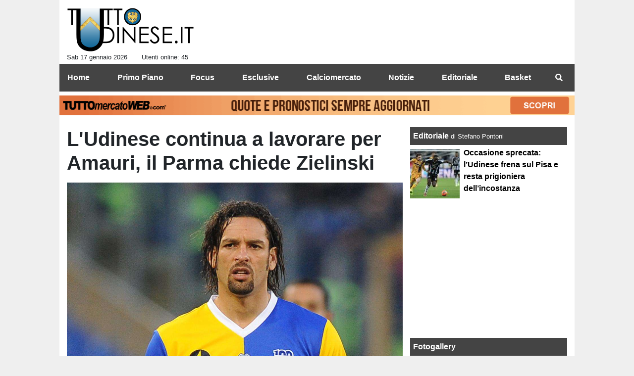

--- FILE ---
content_type: text/html; charset=UTF-8
request_url: https://www.tuttoudinese.it/calciomercato/l-udinese-continua-a-lavorare-per-amauri-il-parma-chiede-zielinski-26006
body_size: 33015
content:
<!DOCTYPE html>
<html lang="it">
	<head>
		<meta charset="UTF-8">
		<title>L&#039;Udinese continua a lavorare per Amauri, il Parma chiede Zielinski</title>		<meta name="description" content="L&amp;#39;Udinese continua a lavorare per l&amp;#39;obiettivo Amauri. Contatti continui in questi giorni con il Parma, proprietario del cartellino.">
<meta name="twitter:card" content="summary_large_image">
<meta name="twitter:title" content="L&#039;Udinese continua a lavorare per Amauri, il Parma chiede Zielinski">
<meta name="twitter:description" content="L&amp;#39;Udinese continua a lavorare per l&amp;#39;obiettivo Amauri. Contatti continui in questi giorni con il Parma, proprietario del cartellino della punta italo-brasiliana. L&amp;#39;affare da segnali...">
<meta name="twitter:site" content="@TuttoUdineseit">
<meta name="twitter:creator" content="@TuttoUdineseit">
<meta name="twitter:image" content="https://net-storage.tcccdn.com/storage/tuttoudinese.it/img_notizie/thumb3/9e/9e5fbc2d6b6d9ccdb4411416335e2bee-37948-oooz0000.jpeg">
<meta property="og:site_name" content="Tutto Udinese">
<meta property="og:title" content="L&#039;Udinese continua a lavorare per Amauri, il Parma chiede Zielinski">
<meta property="og:type" content="article">
<meta property="og:url" content="https://www.tuttoudinese.it/calciomercato/l-udinese-continua-a-lavorare-per-amauri-il-parma-chiede-zielinski-26006">
<meta property="og:description" content="L&amp;#39;Udinese continua a lavorare per l&amp;#39;obiettivo Amauri. Contatti continui in questi giorni con il Parma, proprietario del cartellino della punta italo-brasiliana. L&amp;#39;affare da segnali...">
<meta property="og:image" content="https://net-storage.tcccdn.com/storage/tuttoudinese.it/img_notizie/thumb3/9e/9e5fbc2d6b6d9ccdb4411416335e2bee-37948-oooz0000.jpeg">
<meta property="og:image:width" content="1200">
<meta property="og:image:height" content="674">
<meta name="robots" content="max-image-preview:large">
<meta name="language" content="it">
<meta name="theme-color" content="#000000">
		<link rel="stylesheet" media="print" href="https://net-static.tcccdn.com/template/tuttoudinese.it/tmw/css/print.css"><link rel="amphtml" href="https://m.tuttoudinese.it/amp/calciomercato/l-udinese-continua-a-lavorare-per-amauri-il-parma-chiede-zielinski-26006"><link rel="alternate" media="only screen and (max-width: 640px)" href="https://m.tuttoudinese.it/calciomercato/l-udinese-continua-a-lavorare-per-amauri-il-parma-chiede-zielinski-26006/"><link rel="shortcut icon" sizes="144x144" href="https://net-static.tcccdn.com/template/tuttoudinese.it/img/favicon144.png"><link rel="shortcut icon" href="https://net-static.tcccdn.com/template/tuttoudinese.it/img/favicon.ico"><link rel="alternate" type="application/rss+xml" title="RSS" href="https://www.tuttoudinese.it/rss">		
<script type="application/ld+json">{"@context":"https://schema.org","@type":"NewsArticle","mainEntityOfPage":{"@type":"WebPage","@id":"https://www.tuttoudinese.it/calciomercato/l-udinese-continua-a-lavorare-per-amauri-il-parma-chiede-zielinski-26006"},"headline":"L'Udinese continua a lavorare per Amauri, il Parma chiede Zielinski","articleSection":"Calciomercato","description":"L&#39;Udinese continua a lavorare per l&#39;obiettivo Amauri. Contatti continui in questi giorni con il Parma, proprietario del cartellino della punta italo-brasiliana. L&#39;affare da segnali...","datePublished":"2014-08-18T10:00:09+02:00","dateModified":"2014-08-18T10:08:20+02:00","isAccessibleForFree":true,"author":{"@type":"Person","name":"Stefano Pontoni"},"publisher":{"@type":"Organization","name":"Tutto Udinese","logo":{"@type":"ImageObject","url":"https://net-static.tcccdn.com/template/tuttoudinese.it/img/admin.png"},"url":"https://www.tuttoudinese.it","sameAs":["https://www.facebook.com/pages/TuttoUdineseit/392287340824435","https://twitter.com/TuttoUdineseit"]},"image":{"@type":"ImageObject","url":"https://net-storage.tcccdn.com/storage/tuttoudinese.it/img_notizie/thumb3/9e/9e5fbc2d6b6d9ccdb4411416335e2bee-37948-oooz0000.jpeg","width":"1200","height":"674"}}</script>
		<meta name="viewport" content="width=device-width,minimum-scale=1,initial-scale=1">
						<link rel="stylesheet" href="https://net-static.tcccdn.com/template/tuttoudinese.it/img-css-js/723ca13e5ca3815f81cb88564a469427.css">
				

<script>
window.__clickio__safecontent__ = true;
</script>

<script>
!function(){"use strict";function t(r){return(t="function"==typeof Symbol&&"symbol"==typeof Symbol.iterator?function(t){return typeof t}:function(t){return t&&"function"==typeof Symbol&&t.constructor===Symbol&&t!==Symbol.prototype?"symbol":typeof t})(r)}var r="undefined"!=typeof globalThis?globalThis:"undefined"!=typeof window?window:"undefined"!=typeof global?global:"undefined"!=typeof self?self:{};function e(t,r){return t(r={exports:{}},r.exports),r.exports}var n,o,i=function(t){return t&&t.Math==Math&&t},c=i("object"==typeof globalThis&&globalThis)||i("object"==typeof window&&window)||i("object"==typeof self&&self)||i("object"==typeof r&&r)||function(){return this}()||Function("return this")(),u=function(t){try{return!!t()}catch(t){return!0}},a=!u((function(){return 7!=Object.defineProperty({},1,{get:function(){return 7}})[1]})),f={}.propertyIsEnumerable,s=Object.getOwnPropertyDescriptor,l={f:s&&!f.call({1:2},1)?function(t){var r=s(this,t);return!!r&&r.enumerable}:f},p=function(t,r){return{enumerable:!(1&t),configurable:!(2&t),writable:!(4&t),value:r}},y={}.toString,v=function(t){return y.call(t).slice(8,-1)},g="".split,b=u((function(){return!Object("z").propertyIsEnumerable(0)}))?function(t){return"String"==v(t)?g.call(t,""):Object(t)}:Object,d=function(t){if(null==t)throw TypeError("Can't call method on "+t);return t},h=function(t){return b(d(t))},m=function(t){return"function"==typeof t},S=function(t){return"object"==typeof t?null!==t:m(t)},O=function(t){return m(t)?t:void 0},w=function(t,r){return arguments.length<2?O(c[t]):c[t]&&c[t][r]},j=w("navigator","userAgent")||"",T=c.process,P=c.Deno,L=T&&T.versions||P&&P.version,E=L&&L.v8;E?o=(n=E.split("."))[0]<4?1:n[0]+n[1]:j&&(!(n=j.match(/Edge\/(\d+)/))||n[1]>=74)&&(n=j.match(/Chrome\/(\d+)/))&&(o=n[1]);var _=o&&+o,A=!!Object.getOwnPropertySymbols&&!u((function(){var t=Symbol();return!String(t)||!(Object(t)instanceof Symbol)||!Symbol.sham&&_&&_<41})),I=A&&!Symbol.sham&&"symbol"==typeof Symbol.iterator,k=I?function(t){return"symbol"==typeof t}:function(t){var r=w("Symbol");return m(r)&&Object(t)instanceof r},x=function(t){if(m(t))return t;throw TypeError(function(t){try{return String(t)}catch(t){return"Object"}}(t)+" is not a function")},R=function(t,r){try{Object.defineProperty(c,t,{value:r,configurable:!0,writable:!0})}catch(e){c[t]=r}return r},C=c["__core-js_shared__"]||R("__core-js_shared__",{}),F=e((function(t){(t.exports=function(t,r){return C[t]||(C[t]=void 0!==r?r:{})})("versions",[]).push({version:"3.18.0",mode:"global",copyright:"© 2021 Denis Pushkarev (zloirock.ru)"})})),M=function(t){return Object(d(t))},N={}.hasOwnProperty,G=Object.hasOwn||function(t,r){return N.call(M(t),r)},D=0,V=Math.random(),z=function(t){return"Symbol("+String(void 0===t?"":t)+")_"+(++D+V).toString(36)},B=F("wks"),U=c.Symbol,W=I?U:U&&U.withoutSetter||z,H=function(t){return G(B,t)&&(A||"string"==typeof B[t])||(A&&G(U,t)?B[t]=U[t]:B[t]=W("Symbol."+t)),B[t]},J=H("toPrimitive"),X=function(t){var r=function(t,r){if(!S(t)||k(t))return t;var e,n,o=null==(e=t[J])?void 0:x(e);if(o){if(void 0===r&&(r="default"),n=o.call(t,r),!S(n)||k(n))return n;throw TypeError("Can't convert object to primitive value")}return void 0===r&&(r="number"),function(t,r){var e,n;if("string"===r&&m(e=t.toString)&&!S(n=e.call(t)))return n;if(m(e=t.valueOf)&&!S(n=e.call(t)))return n;if("string"!==r&&m(e=t.toString)&&!S(n=e.call(t)))return n;throw TypeError("Can't convert object to primitive value")}(t,r)}(t,"string");return k(r)?r:String(r)},$=c.document,Y=S($)&&S($.createElement),q=function(t){return Y?$.createElement(t):{}},K=!a&&!u((function(){return 7!=Object.defineProperty(q("div"),"a",{get:function(){return 7}}).a})),Q=Object.getOwnPropertyDescriptor,Z={f:a?Q:function(t,r){if(t=h(t),r=X(r),K)try{return Q(t,r)}catch(t){}if(G(t,r))return p(!l.f.call(t,r),t[r])}},tt=function(t){if(S(t))return t;throw TypeError(String(t)+" is not an object")},rt=Object.defineProperty,et={f:a?rt:function(t,r,e){if(tt(t),r=X(r),tt(e),K)try{return rt(t,r,e)}catch(t){}if("get"in e||"set"in e)throw TypeError("Accessors not supported");return"value"in e&&(t[r]=e.value),t}},nt=a?function(t,r,e){return et.f(t,r,p(1,e))}:function(t,r,e){return t[r]=e,t},ot=Function.toString;m(C.inspectSource)||(C.inspectSource=function(t){return ot.call(t)});var it,ct,ut,at=C.inspectSource,ft=c.WeakMap,st=m(ft)&&/native code/.test(at(ft)),lt=F("keys"),pt=function(t){return lt[t]||(lt[t]=z(t))},yt={},vt=c.WeakMap;if(st||C.state){var gt=C.state||(C.state=new vt),bt=gt.get,dt=gt.has,ht=gt.set;it=function(t,r){if(dt.call(gt,t))throw new TypeError("Object already initialized");return r.facade=t,ht.call(gt,t,r),r},ct=function(t){return bt.call(gt,t)||{}},ut=function(t){return dt.call(gt,t)}}else{var mt=pt("state");yt[mt]=!0,it=function(t,r){if(G(t,mt))throw new TypeError("Object already initialized");return r.facade=t,nt(t,mt,r),r},ct=function(t){return G(t,mt)?t[mt]:{}},ut=function(t){return G(t,mt)}}var St={set:it,get:ct,has:ut,enforce:function(t){return ut(t)?ct(t):it(t,{})},getterFor:function(t){return function(r){var e;if(!S(r)||(e=ct(r)).type!==t)throw TypeError("Incompatible receiver, "+t+" required");return e}}},Ot=Function.prototype,wt=a&&Object.getOwnPropertyDescriptor,jt=G(Ot,"name"),Tt={EXISTS:jt,PROPER:jt&&"something"===function(){}.name,CONFIGURABLE:jt&&(!a||a&&wt(Ot,"name").configurable)},Pt=e((function(t){var r=Tt.CONFIGURABLE,e=St.get,n=St.enforce,o=String(String).split("String");(t.exports=function(t,e,i,u){var a,f=!!u&&!!u.unsafe,s=!!u&&!!u.enumerable,l=!!u&&!!u.noTargetGet,p=u&&void 0!==u.name?u.name:e;m(i)&&("Symbol("===String(p).slice(0,7)&&(p="["+String(p).replace(/^Symbol\(([^)]*)\)/,"$1")+"]"),(!G(i,"name")||r&&i.name!==p)&&nt(i,"name",p),(a=n(i)).source||(a.source=o.join("string"==typeof p?p:""))),t!==c?(f?!l&&t[e]&&(s=!0):delete t[e],s?t[e]=i:nt(t,e,i)):s?t[e]=i:R(e,i)})(Function.prototype,"toString",(function(){return m(this)&&e(this).source||at(this)}))})),Lt=Math.ceil,Et=Math.floor,_t=function(t){return isNaN(t=+t)?0:(t>0?Et:Lt)(t)},At=Math.min,It=function(t){return t>0?At(_t(t),9007199254740991):0},kt=Math.max,xt=Math.min,Rt=function(t){return function(r,e,n){var o,i=h(r),c=It(i.length),u=function(t,r){var e=_t(t);return e<0?kt(e+r,0):xt(e,r)}(n,c);if(t&&e!=e){for(;c>u;)if((o=i[u++])!=o)return!0}else for(;c>u;u++)if((t||u in i)&&i[u]===e)return t||u||0;return!t&&-1}},Ct=(Rt(!0),Rt(!1)),Ft=function(t,r){var e,n=h(t),o=0,i=[];for(e in n)!G(yt,e)&&G(n,e)&&i.push(e);for(;r.length>o;)G(n,e=r[o++])&&(~Ct(i,e)||i.push(e));return i},Mt=["constructor","hasOwnProperty","isPrototypeOf","propertyIsEnumerable","toLocaleString","toString","valueOf"],Nt=Mt.concat("length","prototype"),Gt={f:Object.getOwnPropertyNames||function(t){return Ft(t,Nt)}},Dt={f:Object.getOwnPropertySymbols},Vt=w("Reflect","ownKeys")||function(t){var r=Gt.f(tt(t)),e=Dt.f;return e?r.concat(e(t)):r},zt=function(t,r){for(var e=Vt(r),n=et.f,o=Z.f,i=0;i<e.length;i++){var c=e[i];G(t,c)||n(t,c,o(r,c))}},Bt=/#|\.prototype\./,Ut=function(t,r){var e=Ht[Wt(t)];return e==Xt||e!=Jt&&(m(r)?u(r):!!r)},Wt=Ut.normalize=function(t){return String(t).replace(Bt,".").toLowerCase()},Ht=Ut.data={},Jt=Ut.NATIVE="N",Xt=Ut.POLYFILL="P",$t=Ut,Yt=Z.f,qt=function(t,r){var e,n,o,i,u,a=t.target,f=t.global,s=t.stat;if(e=f?c:s?c[a]||R(a,{}):(c[a]||{}).prototype)for(n in r){if(i=r[n],o=t.noTargetGet?(u=Yt(e,n))&&u.value:e[n],!$t(f?n:a+(s?".":"#")+n,t.forced)&&void 0!==o){if(typeof i==typeof o)continue;zt(i,o)}(t.sham||o&&o.sham)&&nt(i,"sham",!0),Pt(e,n,i,t)}},Kt=Array.isArray||function(t){return"Array"==v(t)},Qt={};Qt[H("toStringTag")]="z";var Zt,tr="[object z]"===String(Qt),rr=H("toStringTag"),er="Arguments"==v(function(){return arguments}()),nr=tr?v:function(t){var r,e,n;return void 0===t?"Undefined":null===t?"Null":"string"==typeof(e=function(t,r){try{return t[r]}catch(t){}}(r=Object(t),rr))?e:er?v(r):"Object"==(n=v(r))&&m(r.callee)?"Arguments":n},or=function(t){if("Symbol"===nr(t))throw TypeError("Cannot convert a Symbol value to a string");return String(t)},ir=Object.keys||function(t){return Ft(t,Mt)},cr=a?Object.defineProperties:function(t,r){tt(t);for(var e,n=ir(r),o=n.length,i=0;o>i;)et.f(t,e=n[i++],r[e]);return t},ur=w("document","documentElement"),ar=pt("IE_PROTO"),fr=function(){},sr=function(t){return"<script>"+t+"<\/script>"},lr=function(t){t.write(sr("")),t.close();var r=t.parentWindow.Object;return t=null,r},pr=function(){try{Zt=new ActiveXObject("htmlfile")}catch(t){}var t,r;pr="undefined"!=typeof document?document.domain&&Zt?lr(Zt):((r=q("iframe")).style.display="none",ur.appendChild(r),r.src=String("javascript:"),(t=r.contentWindow.document).open(),t.write(sr("document.F=Object")),t.close(),t.F):lr(Zt);for(var e=Mt.length;e--;)delete pr.prototype[Mt[e]];return pr()};yt[ar]=!0;var yr=Object.create||function(t,r){var e;return null!==t?(fr.prototype=tt(t),e=new fr,fr.prototype=null,e[ar]=t):e=pr(),void 0===r?e:cr(e,r)},vr=Gt.f,gr={}.toString,br="object"==typeof window&&window&&Object.getOwnPropertyNames?Object.getOwnPropertyNames(window):[],dr={f:function(t){return br&&"[object Window]"==gr.call(t)?function(t){try{return vr(t)}catch(t){return br.slice()}}(t):vr(h(t))}},hr={f:H},mr=c,Sr=et.f,Or=function(t){var r=mr.Symbol||(mr.Symbol={});G(r,t)||Sr(r,t,{value:hr.f(t)})},wr=et.f,jr=H("toStringTag"),Tr=function(t,r,e){t&&!G(t=e?t:t.prototype,jr)&&wr(t,jr,{configurable:!0,value:r})},Pr=[],Lr=w("Reflect","construct"),Er=/^\s*(?:class|function)\b/,_r=Er.exec,Ar=!Er.exec((function(){})),Ir=function(t){if(!m(t))return!1;try{return Lr(Object,Pr,t),!0}catch(t){return!1}},kr=!Lr||u((function(){var t;return Ir(Ir.call)||!Ir(Object)||!Ir((function(){t=!0}))||t}))?function(t){if(!m(t))return!1;switch(nr(t)){case"AsyncFunction":case"GeneratorFunction":case"AsyncGeneratorFunction":return!1}return Ar||!!_r.call(Er,at(t))}:Ir,xr=H("species"),Rr=function(t,r){return new(function(t){var r;return Kt(t)&&(r=t.constructor,(kr(r)&&(r===Array||Kt(r.prototype))||S(r)&&null===(r=r[xr]))&&(r=void 0)),void 0===r?Array:r}(t))(0===r?0:r)},Cr=[].push,Fr=function(t){var r=1==t,e=2==t,n=3==t,o=4==t,i=6==t,c=7==t,u=5==t||i;return function(a,f,s,l){for(var p,y,v=M(a),g=b(v),d=function(t,r,e){return x(t),void 0===r?t:function(e,n,o){return t.call(r,e,n,o)}}(f,s),h=It(g.length),m=0,S=l||Rr,O=r?S(a,h):e||c?S(a,0):void 0;h>m;m++)if((u||m in g)&&(y=d(p=g[m],m,v),t))if(r)O[m]=y;else if(y)switch(t){case 3:return!0;case 5:return p;case 6:return m;case 2:Cr.call(O,p)}else switch(t){case 4:return!1;case 7:Cr.call(O,p)}return i?-1:n||o?o:O}},Mr=[Fr(0),Fr(1),Fr(2),Fr(3),Fr(4),Fr(5),Fr(6),Fr(7)][0],Nr=pt("hidden"),Gr=H("toPrimitive"),Dr=St.set,Vr=St.getterFor("Symbol"),zr=Object.prototype,Br=c.Symbol,Ur=w("JSON","stringify"),Wr=Z.f,Hr=et.f,Jr=dr.f,Xr=l.f,$r=F("symbols"),Yr=F("op-symbols"),qr=F("string-to-symbol-registry"),Kr=F("symbol-to-string-registry"),Qr=F("wks"),Zr=c.QObject,te=!Zr||!Zr.prototype||!Zr.prototype.findChild,re=a&&u((function(){return 7!=yr(Hr({},"a",{get:function(){return Hr(this,"a",{value:7}).a}})).a}))?function(t,r,e){var n=Wr(zr,r);n&&delete zr[r],Hr(t,r,e),n&&t!==zr&&Hr(zr,r,n)}:Hr,ee=function(t,r){var e=$r[t]=yr(Br.prototype);return Dr(e,{type:"Symbol",tag:t,description:r}),a||(e.description=r),e},ne=function(t,r,e){t===zr&&ne(Yr,r,e),tt(t);var n=X(r);return tt(e),G($r,n)?(e.enumerable?(G(t,Nr)&&t[Nr][n]&&(t[Nr][n]=!1),e=yr(e,{enumerable:p(0,!1)})):(G(t,Nr)||Hr(t,Nr,p(1,{})),t[Nr][n]=!0),re(t,n,e)):Hr(t,n,e)},oe=function(t,r){tt(t);var e=h(r),n=ir(e).concat(ae(e));return Mr(n,(function(r){a&&!ie.call(e,r)||ne(t,r,e[r])})),t},ie=function(t){var r=X(t),e=Xr.call(this,r);return!(this===zr&&G($r,r)&&!G(Yr,r))&&(!(e||!G(this,r)||!G($r,r)||G(this,Nr)&&this[Nr][r])||e)},ce=function(t,r){var e=h(t),n=X(r);if(e!==zr||!G($r,n)||G(Yr,n)){var o=Wr(e,n);return!o||!G($r,n)||G(e,Nr)&&e[Nr][n]||(o.enumerable=!0),o}},ue=function(t){var r=Jr(h(t)),e=[];return Mr(r,(function(t){G($r,t)||G(yt,t)||e.push(t)})),e},ae=function(t){var r=t===zr,e=Jr(r?Yr:h(t)),n=[];return Mr(e,(function(t){!G($r,t)||r&&!G(zr,t)||n.push($r[t])})),n};if(A||(Pt((Br=function(){if(this instanceof Br)throw TypeError("Symbol is not a constructor");var t=arguments.length&&void 0!==arguments[0]?or(arguments[0]):void 0,r=z(t),e=function(t){this===zr&&e.call(Yr,t),G(this,Nr)&&G(this[Nr],r)&&(this[Nr][r]=!1),re(this,r,p(1,t))};return a&&te&&re(zr,r,{configurable:!0,set:e}),ee(r,t)}).prototype,"toString",(function(){return Vr(this).tag})),Pt(Br,"withoutSetter",(function(t){return ee(z(t),t)})),l.f=ie,et.f=ne,Z.f=ce,Gt.f=dr.f=ue,Dt.f=ae,hr.f=function(t){return ee(H(t),t)},a&&(Hr(Br.prototype,"description",{configurable:!0,get:function(){return Vr(this).description}}),Pt(zr,"propertyIsEnumerable",ie,{unsafe:!0}))),qt({global:!0,wrap:!0,forced:!A,sham:!A},{Symbol:Br}),Mr(ir(Qr),(function(t){Or(t)})),qt({target:"Symbol",stat:!0,forced:!A},{for:function(t){var r=or(t);if(G(qr,r))return qr[r];var e=Br(r);return qr[r]=e,Kr[e]=r,e},keyFor:function(t){if(!k(t))throw TypeError(t+" is not a symbol");if(G(Kr,t))return Kr[t]},useSetter:function(){te=!0},useSimple:function(){te=!1}}),qt({target:"Object",stat:!0,forced:!A,sham:!a},{create:function(t,r){return void 0===r?yr(t):oe(yr(t),r)},defineProperty:ne,defineProperties:oe,getOwnPropertyDescriptor:ce}),qt({target:"Object",stat:!0,forced:!A},{getOwnPropertyNames:ue,getOwnPropertySymbols:ae}),qt({target:"Object",stat:!0,forced:u((function(){Dt.f(1)}))},{getOwnPropertySymbols:function(t){return Dt.f(M(t))}}),Ur){var fe=!A||u((function(){var t=Br();return"[null]"!=Ur([t])||"{}"!=Ur({a:t})||"{}"!=Ur(Object(t))}));qt({target:"JSON",stat:!0,forced:fe},{stringify:function(t,r,e){for(var n,o=[t],i=1;arguments.length>i;)o.push(arguments[i++]);if(n=r,(S(r)||void 0!==t)&&!k(t))return Kt(r)||(r=function(t,r){if(m(n)&&(r=n.call(this,t,r)),!k(r))return r}),o[1]=r,Ur.apply(null,o)}})}if(!Br.prototype[Gr]){var se=Br.prototype.valueOf;Pt(Br.prototype,Gr,(function(){return se.apply(this,arguments)}))}Tr(Br,"Symbol"),yt[Nr]=!0;var le=et.f,pe=c.Symbol;if(a&&m(pe)&&(!("description"in pe.prototype)||void 0!==pe().description)){var ye={},ve=function(){var t=arguments.length<1||void 0===arguments[0]?void 0:String(arguments[0]),r=this instanceof ve?new pe(t):void 0===t?pe():pe(t);return""===t&&(ye[r]=!0),r};zt(ve,pe);var ge=ve.prototype=pe.prototype;ge.constructor=ve;var be=ge.toString,de="Symbol(test)"==String(pe("test")),he=/^Symbol\((.*)\)[^)]+$/;le(ge,"description",{configurable:!0,get:function(){var t=S(this)?this.valueOf():this,r=be.call(t);if(G(ye,t))return"";var e=de?r.slice(7,-1):r.replace(he,"$1");return""===e?void 0:e}}),qt({global:!0,forced:!0},{Symbol:ve})}var me=tr?{}.toString:function(){return"[object "+nr(this)+"]"};tr||Pt(Object.prototype,"toString",me,{unsafe:!0}),Or("iterator");var Se=H("unscopables"),Oe=Array.prototype;null==Oe[Se]&&et.f(Oe,Se,{configurable:!0,value:yr(null)});var we,je,Te,Pe=function(t){Oe[Se][t]=!0},Le=!u((function(){function t(){}return t.prototype.constructor=null,Object.getPrototypeOf(new t)!==t.prototype})),Ee=pt("IE_PROTO"),_e=Object.prototype,Ae=Le?Object.getPrototypeOf:function(t){var r=M(t);if(G(r,Ee))return r[Ee];var e=r.constructor;return m(e)&&r instanceof e?e.prototype:r instanceof Object?_e:null},Ie=H("iterator"),ke=!1;[].keys&&("next"in(Te=[].keys())?(je=Ae(Ae(Te)))!==Object.prototype&&(we=je):ke=!0),(null==we||u((function(){var t={};return we[Ie].call(t)!==t})))&&(we={}),m(we[Ie])||Pt(we,Ie,(function(){return this}));var xe={IteratorPrototype:we,BUGGY_SAFARI_ITERATORS:ke},Re=xe.IteratorPrototype,Ce=Object.setPrototypeOf||("__proto__"in{}?function(){var t,r=!1,e={};try{(t=Object.getOwnPropertyDescriptor(Object.prototype,"__proto__").set).call(e,[]),r=e instanceof Array}catch(t){}return function(e,n){return tt(e),function(t){if("object"==typeof t||m(t))return t;throw TypeError("Can't set "+String(t)+" as a prototype")}(n),r?t.call(e,n):e.__proto__=n,e}}():void 0),Fe=Tt.PROPER,Me=Tt.CONFIGURABLE,Ne=xe.IteratorPrototype,Ge=xe.BUGGY_SAFARI_ITERATORS,De=H("iterator"),Ve=function(){return this},ze=function(t,r,e,n,o,i,c){!function(t,r,e){var n=r+" Iterator";t.prototype=yr(Re,{next:p(1,e)}),Tr(t,n,!1)}(e,r,n);var u,a,f,s=function(t){if(t===o&&b)return b;if(!Ge&&t in v)return v[t];switch(t){case"keys":case"values":case"entries":return function(){return new e(this,t)}}return function(){return new e(this)}},l=r+" Iterator",y=!1,v=t.prototype,g=v[De]||v["@@iterator"]||o&&v[o],b=!Ge&&g||s(o),d="Array"==r&&v.entries||g;if(d&&(u=Ae(d.call(new t)))!==Object.prototype&&u.next&&(Ae(u)!==Ne&&(Ce?Ce(u,Ne):m(u[De])||Pt(u,De,Ve)),Tr(u,l,!0)),Fe&&"values"==o&&g&&"values"!==g.name&&(Me?nt(v,"name","values"):(y=!0,b=function(){return g.call(this)})),o)if(a={values:s("values"),keys:i?b:s("keys"),entries:s("entries")},c)for(f in a)(Ge||y||!(f in v))&&Pt(v,f,a[f]);else qt({target:r,proto:!0,forced:Ge||y},a);return v[De]!==b&&Pt(v,De,b,{name:o}),a},Be=St.set,Ue=St.getterFor("Array Iterator"),We=ze(Array,"Array",(function(t,r){Be(this,{type:"Array Iterator",target:h(t),index:0,kind:r})}),(function(){var t=Ue(this),r=t.target,e=t.kind,n=t.index++;return!r||n>=r.length?(t.target=void 0,{value:void 0,done:!0}):"keys"==e?{value:n,done:!1}:"values"==e?{value:r[n],done:!1}:{value:[n,r[n]],done:!1}}),"values");Pe("keys"),Pe("values"),Pe("entries");var He=function(t){return function(r,e){var n,o,i=or(d(r)),c=_t(e),u=i.length;return c<0||c>=u?t?"":void 0:(n=i.charCodeAt(c))<55296||n>56319||c+1===u||(o=i.charCodeAt(c+1))<56320||o>57343?t?i.charAt(c):n:t?i.slice(c,c+2):o-56320+(n-55296<<10)+65536}},Je=(He(!1),He(!0)),Xe=St.set,$e=St.getterFor("String Iterator");ze(String,"String",(function(t){Xe(this,{type:"String Iterator",string:or(t),index:0})}),(function(){var t,r=$e(this),e=r.string,n=r.index;return n>=e.length?{value:void 0,done:!0}:(t=Je(e,n),r.index+=t.length,{value:t,done:!1})}));var Ye={CSSRuleList:0,CSSStyleDeclaration:0,CSSValueList:0,ClientRectList:0,DOMRectList:0,DOMStringList:0,DOMTokenList:1,DataTransferItemList:0,FileList:0,HTMLAllCollection:0,HTMLCollection:0,HTMLFormElement:0,HTMLSelectElement:0,MediaList:0,MimeTypeArray:0,NamedNodeMap:0,NodeList:1,PaintRequestList:0,Plugin:0,PluginArray:0,SVGLengthList:0,SVGNumberList:0,SVGPathSegList:0,SVGPointList:0,SVGStringList:0,SVGTransformList:0,SourceBufferList:0,StyleSheetList:0,TextTrackCueList:0,TextTrackList:0,TouchList:0},qe=q("span").classList,Ke=qe&&qe.constructor&&qe.constructor.prototype,Qe=Ke===Object.prototype?void 0:Ke,Ze=H("iterator"),tn=H("toStringTag"),rn=We.values,en=function(t,r){if(t){if(t[Ze]!==rn)try{nt(t,Ze,rn)}catch(r){t[Ze]=rn}if(t[tn]||nt(t,tn,r),Ye[r])for(var e in We)if(t[e]!==We[e])try{nt(t,e,We[e])}catch(r){t[e]=We[e]}}};for(var nn in Ye)en(c[nn]&&c[nn].prototype,nn);en(Qe,"DOMTokenList");var on=Tt.EXISTS,cn=et.f,un=Function.prototype,an=un.toString,fn=/^\s*function ([^ (]*)/;a&&!on&&cn(un,"name",{configurable:!0,get:function(){try{return an.call(this).match(fn)[1]}catch(t){return""}}});var sn="\t\n\v\f\r                　\u2028\u2029\ufeff",ln="["+sn+"]",pn=RegExp("^"+ln+ln+"*"),yn=RegExp(ln+ln+"*$"),vn=function(t){return function(r){var e=or(d(r));return 1&t&&(e=e.replace(pn,"")),2&t&&(e=e.replace(yn,"")),e}},gn=(vn(1),vn(2),vn(3)),bn=c.parseInt,dn=c.Symbol,hn=dn&&dn.iterator,mn=/^[+-]?0[Xx]/,Sn=8!==bn(sn+"08")||22!==bn(sn+"0x16")||hn&&!u((function(){bn(Object(hn))}))?function(t,r){var e=gn(or(t));return bn(e,r>>>0||(mn.test(e)?16:10))}:bn;qt({global:!0,forced:parseInt!=Sn},{parseInt:Sn}),e((function(r){function e(r){return(e="function"==typeof Symbol&&"symbol"==t(Symbol.iterator)?function(r){return t(r)}:function(r){return r&&"function"==typeof Symbol&&r.constructor===Symbol&&r!==Symbol.prototype?"symbol":t(r)})(r)}r.exports=function(){for(var t,r,n="__tcfapiLocator",o=[],i=window,c=i;c;){try{if(c.frames[n]){t=c;break}}catch(t){}if(c===i.top)break;c=i.parent}t||(function t(){var r=i.document,e=!!i.frames[n];if(!e)if(r.body){var o=r.createElement("iframe");o.style.cssText="display:none",o.name=n,r.body.appendChild(o)}else setTimeout(t,5);return!e}(),i.__tcfapi=function(){for(var t=arguments.length,e=new Array(t),n=0;n<t;n++)e[n]=arguments[n];if(!e.length)return o;"setGdprApplies"===e[0]?e.length>3&&2===parseInt(e[1],10)&&"boolean"==typeof e[3]&&(r=e[3],"function"==typeof e[2]&&e[2]("set",!0)):"ping"===e[0]?"function"==typeof e[2]&&e[2]({gdprApplies:r,cmpLoaded:!1,cmpStatus:"stub"}):o.push(e)},i.addEventListener("message",(function(t){var r="string"==typeof t.data,n={};if(r)try{n=JSON.parse(t.data)}catch(t){}else n=t.data;var o="object"===e(n)?n.__tcfapiCall:null;o&&window.__tcfapi(o.command,o.version,(function(e,n){var i={__tcfapiReturn:{returnValue:e,success:n,callId:o.callId}};t&&t.source&&t.source.postMessage&&t.source.postMessage(r?JSON.stringify(i):i,"*")}),o.parameter)}),!1))}}))()}();
</script>

<script>

var tcfGoogleConsent = "0";

var clickioScript = document.createElement("script");
clickioScript.src = "https://clickiocmp.com/t/consent_243086.js";
clickioScript.async = true;
document.head.appendChild(clickioScript);
var manageTCF = {};
manageTCF.waitForTCF = function(e) {
	window.__tcfapi ? e() : setTimeout((function() {
		manageTCF.waitForTCF(e);
	}), 500);
}, manageTCF.waitForTCF((function() {
	__tcfapi("addEventListener", 2, (tcData, success) => {
		if (success && tcData.gdprApplies) {
						if (tcData.eventStatus == "useractioncomplete" || tcData.eventStatus == "tcloaded") {
				if (
					Object.entries(tcData.purpose.consents).length > 0
					&& Object.values(tcData.purpose.consents)[0] === true
					&& typeof tcData.vendor.consents[755] !== "undefined"
					&& tcData.vendor.consents[755] === true
				) {
					tcfGoogleConsent = "1";
									} else {
					tcfGoogleConsent = "-1";
									}
			}
		}
	});
}));
</script>
<!-- Da includere in ogni layout -->
<script>
function file_exists(url)
{
	var req = this.window.ActiveXObject ? new ActiveXObject("Microsoft.XMLHTTP") : new XMLHttpRequest();
	if (!req) {
		return false;
		throw new Error('XMLHttpRequest not supported');
	}
	req.open('GET', url, false);	/* HEAD è generalmente più veloce di GET con JavaScript */
	req.send(null);
	if (req.status == 200) return true;
	return false;
}

function getQueryParam(param)
{
	var result = window.location.search.match(new RegExp("(\\?|&)" + param + "(\\[\\])?=([^&]*)"));
	return result ? result[3] : false;
}

/* VIDEO Sky */
var videoSky = false;

/* Settaggio delle variabili */
var menunav     = 'calciomercato';
var online    = '45';
var indirizzo = window.location.pathname.split('/');
var word        = '';
if (word=='') word = getQueryParam('word');
var platform  = 'desktop';
var asset_id  = 'read.26006';
var azione    = 'read';
var idsezione = '4';
var tccdate   = '17 gennaio ore 06:36';
var key       = '';
var key2      = '';
var checkUser = false;

/* Settaggio della searchbar (con titoletto) */
var searchbar = false;
if (indirizzo[1]!='' && word=='') searchbar = indirizzo[1].replace(/-/gi, " ").replace(/_/gi, " ").toUpperCase();
else if (azione=='search')
{
	searchbar = 'Ricerca';
	if (word!=false && word!='') searchbar = searchbar + ' per ' + word.toUpperCase();
}
else if (azione=='contatti') searchbar = azione.toUpperCase();
indirizzo = indirizzo[1].replace("-", "");
if(word==false) word = '';

/* Settaggio della zona per banner Leonardo */
var zonaLeonardo = (azione=='index') ? 'home' : 'genr';
/* Settaggio della zona per banner Sole24Ore */
var zonaSole24Ore = (azione=='index') ? 'Homepage' : 'Altro';
if (indirizzo == 'scommesse') { zonaSole24Ore = 'Scommesse'; }

/* Inclusione del css personalizzato per key */
if (key!='')
{
	var cssKey1 = 'https://net-static.tcccdn.com/template/tuttoudinese.it/css/'+key+'.css';
	if (file_exists(cssKey1)!=false) document.write('<link rel="stylesheet" href="'+cssKey1+'">');
	else
	{
		var cssKey2 = 'https://net-static.tcccdn.com/template/tuttoudinese.it/css/'+key2+'.css';
		if(file_exists(cssKey2)!=false) document.write('<link rel="stylesheet" href="'+cssKey2+'">');
	}
}
</script>
<meta name="google-site-verification" content="r88IxINrRnzgr69KNkezSXnmG3vQSdk6WNI5lx79N6w">
<script src="https://net-static.tcccdn.com/template/tuttoudinese.it/tmw/img-css-js/207c3815ce31fc8565adaf1e96bbd589.js" async></script>

<script>

			var banner = {"728x90":[{"idbanner":"1","width":728,"height":90,"crop":"1","async":"0","uri":"","embed":"PCEtLSBMZWFkZXJib2FyZC0tPg0KPGRpdiBpZD0icnRidXp6X0xlYWRlcmJvYXJkIj48L2Rpdj48c2NyaXB0PiB3aW5kb3cuUlRCdXp6LmNtZC5wdXNoKCJMZWFkZXJib2FyZCIpOzwvc2NyaXB0Pg==","img1":"","partenza":-62169986996,"scadenza":-62169986996,"pagine":""}],"300x250_1":[{"idbanner":"3","width":300,"height":250,"crop":"1","async":"0","uri":"","embed":"PCEtLSB0b3ByaWdodC0tPg0KPGRpdiBpZD0icnRidXp6X3RvcHJpZ2h0Ij48L2Rpdj48c2NyaXB0PiB3aW5kb3cuUlRCdXp6LmNtZC5wdXNoKCJ0b3ByaWdodCIpOzwvc2NyaXB0Pg==","img1":"","partenza":-62169986996,"scadenza":-62169986996,"pagine":""}],"300x250_3":[{"idbanner":"4","width":300,"height":250,"crop":"1","async":"0","uri":"","embed":"PCEtLSBNaWRkbGVSaWdodC0tPg0KPGRpdiBpZD0icnRidXp6X01pZGRsZVJpZ2h0Ij48L2Rpdj48c2NyaXB0PiB3aW5kb3cuUlRCdXp6LmNtZC5wdXNoKCJNaWRkbGVSaWdodCIpOzwvc2NyaXB0Pg==","img1":"","partenza":-62169986996,"scadenza":-62169986996,"pagine":""}],"300x250_4":[{"idbanner":"5","width":300,"height":250,"crop":"1","async":"0","uri":"","embed":"PCEtLSBCb3R0b21SaWdodCAtLT4NCjxkaXYgaWQ9InJ0YnV6el9Cb3R0b21SaWdodCI+PC9kaXY+PHNjcmlwdD4gd2luZG93LlJUQnV6ei5jbWQucHVzaCgiQm90dG9tUmlnaHQiKTs8L3NjcmlwdD4=","img1":"","partenza":-62169986996,"scadenza":-62169986996,"pagine":""}],"300x250_article_side":[{"idbanner":"6","width":300,"height":250,"crop":"1","async":"0","uri":"","embed":"PCEtLSBpbnNpZGVwb3N0dG9wLS0+DQo8ZGl2IGlkPSJydGJ1enpfaW5zaWRlcG9zdHRvcCI+PC9kaXY+PHNjcmlwdD4gd2luZG93LlJUQnV6ei5jbWQucHVzaCgiaW5zaWRlcG9zdHRvcCIpOzwvc2NyaXB0Pg==","img1":"","partenza":-62169986996,"scadenza":-62169986996,"pagine":""}],"468x60_home":[{"idbanner":"7","width":468,"height":60,"crop":"1","async":"0","uri":"","embed":"[base64]","img1":"","partenza":-62169986996,"scadenza":-62169986996,"pagine":""}],"160x600_1":[{"idbanner":"8","width":160,"height":600,"crop":"1","async":"0","uri":"","embed":"[base64]","img1":"","partenza":-62169986996,"scadenza":-62169986996,"pagine":""}],"468x60_read_top":[{"idbanner":"9","width":468,"height":60,"crop":"1","async":"0","uri":"","embed":"[base64]","img1":"","partenza":-62169986996,"scadenza":-62169986996,"pagine":""}],"210x50_1":[{"idbanner":"25","width":210,"height":50,"crop":"1","async":"0","uri":"","embed":"[base64]","img1":"","partenza":-62169986996,"scadenza":1748001600,"pagine":"index"}],"300x250_read":[{"idbanner":"36","width":300,"height":250,"crop":"1","async":"0","uri":"","embed":"[base64]","img1":"","partenza":-62169986996,"scadenza":-62169986996,"pagine":""}],"970x250":[{"idbanner":"40","width":970,"height":250,"crop":"1","async":"0","uri":"https:\/\/www.udinese.it\/news\/biglietti\/udinese-genoa-torna-il-d-day-prezzo-speciale-per-telethon","embed":"","img1":"4ff8a4872fbdbe0e961605fe6d54080e.jpg","partenza":-62169986996,"scadenza":1765062060,"pagine":""}]};
			var now = Math.round(new Date().getTime() / 1000);
			var bannerok = new Object();
			for (var zona in banner)
			{
				bannerok[zona] = new Array();
				for (i=0; i < banner[zona].length; i++)
				{
					var ok = 1;
					if (banner[zona][i]['scadenza']>0  && banner[zona][i]['scadenza']<=now) ok = 0;
					if (banner[zona][i]['partenza']!=0 && banner[zona][i]['partenza']>now)  ok = 0;
					if (typeof azione !== 'undefined' && azione !== null) {
						if (banner[zona][i]['pagine'] == '!index' && azione == 'index') ok = 0;
						else if (banner[zona][i]['pagine'] == 'index' && azione != 'index') ok = 0;
					}

					if (ok == 1) bannerok[zona].push(banner[zona][i]);
				}

				bannerok[zona].sort(function() {return 0.5 - Math.random()});
			}
			banner = bannerok;
var banner_url   = 'https://net-storage.tcccdn.com';
var banner_path  = '/storage/tuttoudinese.it/banner/'
function asyncLoad()
{
}
if (window.addEventListener) window.addEventListener('load', asyncLoad, false);
else if (window.attachEvent) window.attachEvent('onload', asyncLoad);
else window.onload = asyncLoad;

function resizeStickyContainers() {
	var stickyFill = document.getElementsByClassName('sticky-fill');
	for (i = 0; i < stickyFill.length; ++i) stickyFill[i].style.height = null;
	for (i = 0; i < stickyFill.length; ++i)
	{
		var height = stickyFill[i].parentElement.offsetHeight-stickyFill[i].offsetTop;
		height = Math.max(height, stickyFill[i].offsetHeight);
		stickyFill[i].style.height = height+'px';
	}
}
document.addEventListener('DOMContentLoaded', resizeStickyContainers, false);

function popUp(URL, w, h, s, r)
{
	day = new Date();
	id = day.getTime();
	eval("page" + id + " = window.open(URL, '" + id + "', 'toolbar=0,scrollbars='+s+',location=0,statusbar=0,menubar=0,resizable='+r+',width='+w+',height='+h+',left = 100,top = 80');");
}

// layout_headjs
function utf8_decode(e){for(var n="",r=0;r<e.length;r++){var t=e.charCodeAt(r);t<128?n+=String.fromCharCode(t):(127<t&&t<2048?n+=String.fromCharCode(t>>6|192):(n+=String.fromCharCode(t>>12|224),n+=String.fromCharCode(t>>6&63|128)),n+=String.fromCharCode(63&t|128))}return n}function base64_decode(e){var n,r,t,i,a,o="",h=0;for(e=e.replace(/[^A-Za-z0-9\+\/\=]/g,"");h<e.length;)n=this._keyStr.indexOf(e.charAt(h++))<<2|(t=this._keyStr.indexOf(e.charAt(h++)))>>4,r=(15&t)<<4|(i=this._keyStr.indexOf(e.charAt(h++)))>>2,t=(3&i)<<6|(a=this._keyStr.indexOf(e.charAt(h++))),o+=String.fromCharCode(n),64!=i&&(o+=String.fromCharCode(r)),64!=a&&(o+=String.fromCharCode(t));return utf8_decode(o)}function getBannerJS(e,n){void 0!==banner[e]&&0!=banner[e].length&&(static=void 0!==window.banner_url?window.banner_url:"",bannerPath=void 0!==window.banner_path?window.banner_path:"",bannerSel=banner[e].pop(),"undefined"!=typeof bannerSel&&(style=-1==e.indexOf("side")?"overflow: hidden; height: "+bannerSel.height+"px;":"min-height: "+bannerSel.height+"px;",style=-1==e.indexOf("side")||250!=bannerSel.height&&280!=bannerSel.height?style:style+" max-height: 600px; overflow: hidden;",style=style+" width: "+bannerSel.width+"px; margin: auto;",htmlBanner=bannerSel.embed?base64_decode(bannerSel.embed):'<a target="_blank" href="'+bannerSel.uri+'"><img src="'+static+bannerPath+bannerSel.img1+'" width="'+bannerSel.width+'" height="'+bannerSel.height+'" alt="Banner '+e+'" border="0"></a>',htmlString='<div style="'+style+'">'+htmlBanner+"</div>",document.write(htmlString)))}function checkCookieFrequencyCap(e){for(var n=document.cookie.split(";"),r=0,t=new Date,i=0;i<n.length;i++){for(var a=n[i];" "==a.charAt(0);)a=a.substring(1);if(0==a.indexOf(e)){r=a.substring(e.length+1,a.length);break}}return r<t.getTime()}function setCookieFrequencyCap(e,n){var r=location.hostname.split(".").slice(1).join("."),t=new Date;return t.setTime(t.getTime()+60*n*1e3),document.cookie=e+"="+t.getTime()+"; expires="+t.toGMTString()+"; domain="+r+"; path=/",!0}_keyStr="ABCDEFGHIJKLMNOPQRSTUVWXYZabcdefghijklmnopqrstuvwxyz0123456789+/=";

function createClient()
{
	client = false;
	if (window.XMLHttpRequest) client = new XMLHttpRequest();
	else
	{
		if (window.ActiveXObject) client = new ActiveXObject("Microsoft.XMLHTTP");
		if (!client) client = new ActiveXObject("Msxml2.XMLHTTP");
	}
	return client;
}

function vota(form, id)
{
	risp = false;
	for (i=0; i<document.forms[form].idrisposta.length; i++) if (document.forms[form].idrisposta[i].checked) risp = (document.forms[form].idrisposta[i].value);
	if (risp)
	{
		document.getElementById('button_'+form).disabled = true;
		client = createClient();
		client.onreadystatechange = function(){
			if (client.readyState == 4 && client.responseText!=null) document.getElementById('handler_txt_'+form).innerHTML = client.responseText;
			if (client.readyState == 4 && client.status != 200)
			{
				document.getElementById('handler_txt_'+form).innerHTML = "Errore di sistema"; // azione conclusa ma pagina con errore
				document.getElementById('button_'+form).disabled = false;
			}
			if (client.readyState == 4) { clearTimeout(xmlHttpTimeout); document.getElementById('handler_txt_'+form).style.display = 'block'; document.getElementById('handler_'+form).style.display = 'none'; }
			if (client.readyState == 1) { document.getElementById('handler_'+form).style.display = 'block'; document.getElementById('handler_txt_'+form).style.display = 'none'; }
		};
		client.open("GET", "/?action=sondaggiosend&idsondaggio="+id+"&idrisposta="+risp);
		client.send();

		xmlHttpTimeout = setTimeout(function() { client.abort(); },5000);
	}
	else
	{
		document.getElementById('handler_txt_'+form).innerHTML = "Non hai selezionato alcuna risposta";
		document.getElementById('handler_txt_'+form).style.display = 'block';
	}
}
</script>
		
				
				<script async src="https://securepubads.g.doubleclick.net/tag/js/gpt.js"></script>
				
				<script>
				var tccAdSlots = tccAdSlots || [];
				var googletag = googletag || {};
				googletag.cmd = googletag.cmd || [];
				
				googletag.cmd.push(function() {
					tccAdSlots.push(googletag.defineSlot('/1020895/fcinternews.it/desktop/300x250-btf', [[300, 250], 'fluid'], 'div-gpt-ad-300x250_2').addService(googletag.pubads()));
					googletag.pubads().setTargeting("dominio", "tuttoudinese.it");
					googletag.pubads().setTargeting("pagina", azione);
					googletag.pubads().setTargeting("idsezione", idsezione);
					googletag.pubads().enableSingleRequest();
					googletag.pubads().disableInitialLoad();

					googletag.pubads().addEventListener("slotRenderEnded", function(event) {
						if (event.slot.getSlotElementId() == "div-gpt-ad-320x100_mobile_read") {
							var empty = event.isEmpty;
							if (empty === false) {
								var size = event.size[1];
								if (size > 100) {
									empty = true; // simulo il non sticky se il banner è un box
								}
							}
							checkMastheadTop(empty);
						}
						
					});

					if (typeof checkTest !== "undefined") {
						if (checkTest) {
							googletag.pubads().addEventListener("slotResponseReceived", function(event) {
								var slotId = event.slot.getSlotElementId();
								if (slotId.includes("lazy")) {
									let tmpHeight = Math.round(window.innerHeight + window.pageYOffset);
									document.body.insertAdjacentHTML(
										"beforeend",
										"<div style='top:"+tmpHeight+"px;position:absolute;background-color:#ddddffbf;border:0;color:#00f;margin:0 4px;padding:4px 6px;left:0;z-index:999999999;border-radius:4px;min-width:16%;'>" + slotId.replace("div-gpt-ad-", "") + " → response ("+tmpHeight+"px)</div>"
									);
								}
							});
							googletag.pubads().addEventListener("slotRenderEnded", function(event) {
								var slotId = event.slot.getSlotElementId();
								if (slotId.includes("lazy")) {
									let tmpHeight = Math.round(window.innerHeight + window.pageYOffset);
									document.body.insertAdjacentHTML(
										"beforeend",
										"<div style='top:"+tmpHeight+"px;position:absolute;background-color:#ddddffbf;border:0;color:#00f;margin:0 4px;padding:4px 6px;left:0;z-index:999999999;border-radius:4px;min-width:16%;'>" + slotId.replace("div-gpt-ad-", "") + " → rendered ("+tmpHeight+"px)</div>"
									);
								}
							});
						}
					}

					
					googletag.enableServices();
				});
				</script>
			</head>
	<body>
		<div id="tcc-offset"></div>
		<div id="fb-root"></div>
		<!-- Publy Async -->
<script src="https://adv.rtbuzz.net/w3880_desktop.js" async></script>
<script>window.RTBuzz=window.RTBuzz||{},window.RTBuzz.cmd=window.RTBuzz.cmd||[];</script>

<script>getBannerJS('0x0_kwords');</script>
<!-- Global site tag (gtag.js) - Google Analytics -->
<script>
	window ['gtag_enable_tcf_support'] = true;  
</script>
<script async src="https://www.googletagmanager.com/gtag/js?id=UA-17570550-46"></script>
<script>
	window.dataLayer = window.dataLayer || [];
	function gtag(){dataLayer.push(arguments);}
	gtag('js', new Date());
	gtag('config', 'UA-17570550-46', {"asset_id": asset_id, "platform": platform});
//	if (azione == "search" && word != false && word != "") {
//		gtag("event", "search", {"search_term": word});
//	}
</script>
<!-- Global site tag (gtag.js) - Google Analytics -->
<script>
	window ['gtag_enable_tcf_support'] = true;  
</script>
<script async src="https://www.googletagmanager.com/gtag/js?id=G-YQJD3NN6NS"></script>
<script>
	window.dataLayer = window.dataLayer || [];
	function gtag(){dataLayer.push(arguments);}
	gtag('js', new Date());
	gtag('config', 'G-YQJD3NN6NS', {"asset_id": asset_id, "platform": platform});
//	if (azione == "search" && word != false && word != "") {
//		gtag("event", "search", {"search_term": word});
//	}
</script>
		<script>var tccLoad = [];</script>
		<div id="main-container" class="bg-white container-fluid pt-3">
			<div id="main-header" class="row pb-1 align-items-center">
				<div class="col-3 pr-0">
	<div id="logo"><a href="/" title="News sull'Udinese"><span class="alt">News sull'Udinese</span></a></div>
	<span class="small float-left">Sab 17 gennaio 2026</span>
	<span class="small float-right ecc_utenti_online"><script> if (online != '0') document.write('Utenti online: ' + online); </script></span>
</div>
<div class="col-9 pl-0 clearfix">
	<div class="float-right">
		<script>getBannerJS('728x90');</script>
	</div>
</div>
			</div>
			<div id="main-menu" class="row">
				<div class="col-12 p-0">
	<nav class="navbar mx-auto" aria-label="Menù" role="menu">
		<a href="/" id="nav-" class="nav-item nav-link pr-0" role="menuitem">Home</a>
<a href="//www.tuttoudinese.it/primo-piano/" id="nav-primopiano" class="nav-item nav-link pr-0" role="menuitem">Primo Piano</a>
<a href="//www.tuttoudinese.it/focus/" id="nav-focus" class="nav-item nav-link pr-0" role="menuitem">Focus</a>
<a href="//www.tuttoudinese.it/esclusive/" id="nav-esclusive" class="nav-item nav-link pr-0" role="menuitem">Esclusive</a>
<a href="//www.tuttoudinese.it/calciomercato/" id="nav-calciomercato" class="nav-item nav-link pr-0" role="menuitem">Calciomercato</a>
<a href="//www.tuttoudinese.it/notizie/" id="nav-notizie" class="nav-item nav-link pr-0" role="menuitem">Notizie</a>
<a href="//www.tuttoudinese.it/editoriale/" id="nav-editoriale" class="nav-item nav-link pr-0" role="menuitem">Editoriale </a>
<a href="//www.tuttoudinese.it/basket/" id="nav-basket" class="nav-item nav-link pr-0" role="menuitem">Basket</a>
		<a href="#" id="nav-search" class="nav-item nav-link" role="menuitem" title="Cerca" accesskey="s" tabindex="0"></a>
	</nav>
</div>
<script>
var navPath = document.getElementById('nav-' + (window.location.pathname + window.location.search).replace(/[^A-Za-z0-9]/g, ''));
if (typeof(navPath) != 'undefined' && navPath != null) {
	navPath.classList.add('active');
}
</script>			</div>
			<div id="main-searchbar" class="row d-none">
				<div class="col-12 m-0 pt-3 form-group clearfix">
	<form action="/ricerca/" method="get" name="form">
		<input name="word" value="" id="word-search-form" type="text" class="form-control float-left m-0" style="width: 890px;">
		<input name="invio" value=" Cerca " type="submit" role="button" class="btn btn-custom float-right m-0">
	</form>
</div>
<script>
var navSearch = document.getElementById('nav-search');
var mainSearchbar = document.getElementById('main-searchbar');
var wordSearchForm = document.getElementById('word-search-form');
wordSearchForm.value = word;
navSearch.addEventListener('click', function() {
	mainSearchbar.classList.toggle('d-none');
	wordSearchForm.focus();
}, false);
</script>
			</div>
			<div id="main-ream" class="row">
							</div>
			<div id="main-slim" class="row">
				<div id="slimbanner" class="center mb-2 mt-2" style="width: 1040px; height: 40px;"></div>
<script>
var now = Date.now();

var d1a = new Date(1749592800000);
var d1b = new Date(1752443940000);

var d2a = new Date(1763593200000);
var d2b = new Date(1764889140000);

var arr = [
	'<a href="https://www.tuttomercatoweb.com/scommesse/" target="_blank" rel="nofollow"><img src="https://net-static.tcccdn.com/template/tuttoudinese.it/tmw/banner/1000x40_tmwscommesse.gif" alt="TMW Scommesse" width="1040px" height="40px"></a>',
	//'<a href="https://www.tuttomercatoweb.com/scommesse/quote-maggiorate/" target="_blank" rel="nofollow"><img src="https://net-static.tcccdn.com/template/tuttoudinese.it/tmw/banner/tmw-mondiale-club-1000x40.gif" alt="TMW Scommesse" width="1040px" height="40px"></a>',
	'<a href="https://www.ail.it/ail-eventi-e-news/ail-manifestazioni/stelle-di-natale-ail?utm_source=web&utm_medium=banner&utm_campaign=Stelle25" target="_blank" rel="nofollow"><img src="https://net-static.tcccdn.com/template/tuttoudinese.it/tmw/banner/1000x40_ail_stelle_2025.jpg" alt="AIL" width="1000px" height="40px"></a>',
];

var w = arr[0]; // default
if (now>=d2a && now<=d2b) // random tra 1 e 2
{
	var randKey = Math.floor(Math.random()*2);//+1
	w = arr[randKey];
}
else if (now>=d2b && now<=d1b) w = arr[1]; // mondiali

var slim = document.getElementById('slimbanner');
slim.innerHTML = w;
</script>
			</div>
			<div id="masthead" class="row pt-0 px-3 pb-3 my-0 mx-auto"><script>getBannerJS('970x250');</script>
</div>
			<div id="main-section" class="row pb-3">
							<div id="tcc-37547" class="col-8 pr-0 container-fluid">
					<div id="cover" class="row">
						
	<div class="col-12 pb-3 ">
		<h1 class="mb-0 font-weight-bold">L'Udinese continua a lavorare per Amauri, il Parma chiede Zielinski</h1>
	</div>
<div class="col-12">
		<figure class="figure w-100">
			<div style="position:relative;">
				<img class="w-100" src="https://net-storage.tcccdn.com/storage/tuttoudinese.it/img_notizie/thumb3/9e/9e5fbc2d6b6d9ccdb4411416335e2bee-37948-oooz0000.jpeg" alt="L'Udinese continua a lavorare per Amauri, il Parma chiede Zielinski">
				
			</div>
		</figure></div>					</div>
					<div id="content-wrapper" class="row pb-3">
											<div id="aside" class="col-3 pr-0">
							<div class="mb-3">
	<div class="social_table mbottom">
		<div>
			<a target="_blank" rel="nofollow noopener" href="https://www.twitter.com/TuttoUdineseit" title="Twitter">
				<span class="social_icon icon_twitter"></span
				><span class="left social_follow follow_twitter">Segui</span>
			</a>
		</div>
			<div>
			<a target="_blank" rel="nofollow noopener" href="https://www.facebook.com/392287340824435" title="Facebook">
				<span class="social_icon icon_facebook"></span
				><span class="left social_follow follow_facebook">Mi Piace</span>
			</a>
		</div>
	</div></div>
<div class="mx-auto mb-3" style="width: 160px;"><script>getBannerJS('160x90_1');</script>
</div>
<div class="mx-auto mb-3" style="width: 160px;"><script>getBannerJS('160x90_2');</script>
</div>
<div class="mx-auto mb-3" style="width: 160px;"><script>getBannerJS('160x90_3');</script>
</div>
	<div>
		<div class="box-header">Sondaggio</div>
		<div class="font-weight-bold">Mercato aperto. L'Udinese ha bisogno di rinforzi?</div>
		<div class="small">
			<form action="/" method="post" name="sondaggio_sx">

				<div class="dashed-item">
					<input class="align-middle" type="radio" name="idrisposta" value="4032" id="poll4032">
					<label class="align-middle" style="max-width: 130px;" for="poll4032">Sì</label>
				</div>
				<div class="dashed-item">
					<input class="align-middle" type="radio" name="idrisposta" value="4033" id="poll4033">
					<label class="align-middle" style="max-width: 130px;" for="poll4033">No</label>
				</div>				<div class="text-center mb-2">
					<input id="button_sondaggio_sx" class="btn btn-sm btn-custom mt-2" type="button" name="send" value=" Vota " role="button" onclick="javascript:vota('sondaggio_sx','306')">
				</div>
			</form>
			<div id="handler_txt_sondaggio_sx" class="small mb-2" style="display: none;"></div>
			<div id="handler_sondaggio_sx" class="mb-2" style="display: none;">Invio richiesta in corso</div>
			<div class="text-center mb-2">[ <a title="Sondaggio" href="//www.tuttoudinese.it/sondaggi/sondaggio-306">Risultati</a> ]</div>
		</div>
	</div>
<div class="mx-auto mb-3" style="width: 160px;"><script>getBannerJS('160x600_1');</script>
</div>
<div class="mb-3">
	<div class="box-header">Prossima partita</div>
	<div class="text-center small mb-2">
		17 gen 2026 15:00		<br>
		<span class="small">Serie A Enilive 2025-2026</span>
		<div class="small">in onda su DAZN</div>	</div>
	<table>
		<tr>
			<td class="text-center" style="width: 45%;"><img src="https://tccdb-storage.tcccdn.com/storage/scudetti/22-100.png" alt="Udinese" style="width:36px;"></td>
			<td class="text-center" style="width: 10%;"><b>VS</b></td>
			<td class="text-center" style="width: 45%;"><img src="https://tccdb-storage.tcccdn.com/storage/scudetti/19-100.png" alt="Inter" style="width:36px;"></td>
		</tr>
		<tr>
			<td class="text-center small" style="width: 45%;"><b>Udinese</b></td>
			<td style="width: 10%;"> </td>
			<td class="text-center small" style="width: 45%;"><b>Inter</b></td>
		</tr>
	</table>
	<div class="text-center small mb-2">
		<a title="Precedenti" href="//www.tuttoudinese.it/partite_precedenti/?ids=22,19">[ Precedenti ]</a>
	</div>
</div>
<div class="mx-auto mb-3" style="width: 160px;">
	<!-- Inizio codice CentroMeteoItaliano.it -->
	<div style="width: 160px; float: left; text-align: center; background: #ffffff; border: 1px solid; border-radius: 0.5em 0.5em 0.5em 0.5em; padding: 5px 5px 0; margin: 3px 0;">
		<div style="border-radius: 0.5em 0.5em 0.5em 0.5em; background-color: #4a4748; font-weight: bold; height: 20px; padding: 5px 0 0 5px;"><a id="active" href="https://www.centrometeoitaliano.it/meteo/friuli-venezia-giulia/udine/" target="_blank" style="color: #ffffff; text-decoration: none; font-family: Arial; font-size: 12px;">Meteo UDINE</a></div>
		<iframe scrolling="no" width="150" height="194" src="https://www.centrometeoitaliano.it/scpsiti/cmi_localita.php?idloca=1847" style="border: none; overflow: hidden;"></iframe>
	</div>
	<div class="tcc-clear"></div>
	<!-- Fine codice CentroMeteoItaliano.it -->
</div>
	<div>
		<div class="box-header"><a rel="nofollow" href="/calendario_classifica/serie_a/2025-2026" title="Classifica">Classifica</a></div>
		<div class="small">
		
			<div class="dashed-item clearfix" style="background-color: #b6df8d80;">
				<span class="tcc_squadre_14 float-left pr-2 mt-1"><span class="tcc_squadre_svg ml-1"><svg width="100%" height="100%" version="1.1" xmlns="http://www.w3.org/2000/svg" viewBox="0 0 100 100">
			<polygon points="9,9 91,9 50,91" style="fill:#fff; stroke:#fff; stroke-width:18; stroke-linejoin: round;" /><defs>
					<pattern id="fill19" patternUnits="userSpaceOnUse" width="100%" height="100%" patternTransform="rotate(0)">
						<rect y="0" x="0" height="100" width="100" style="fill:#000000;" />
						<rect x="0" y="0" width="25" height="100" style="fill:#0000de;" />
						<rect x="42" y="0" width="16" height="100" style="fill:#0000de;" />
						<rect x="75" y="0" width="25" height="100" style="fill:#0000de;" />
					</pattern>
				</defs><polygon points="10,9 90,9 50,90" style="fill:url(#fill19); stroke:#000; stroke-width:6; stroke-linejoin: round; stroke-linecap:round;" /></svg></span></span>
				<span class="">Inter</span>
				<span class=" float-right mr-1">46</span>
			</div>
			<div class="dashed-item clearfix" style="background-color: #b6df8d80;">
				<span class="tcc_squadre_14 float-left pr-2 mt-1"><span class="tcc_squadre_svg ml-1"><svg width="100%" height="100%" version="1.1" xmlns="http://www.w3.org/2000/svg" viewBox="0 0 100 100">
			<polygon points="9,9 91,9 50,91" style="fill:#fff; stroke:#fff; stroke-width:18; stroke-linejoin: round;" /><defs>
					<pattern id="fill14" patternUnits="userSpaceOnUse" width="100%" height="100%" patternTransform="rotate(0)">
						<rect y="0" x="0" height="100" width="100" style="fill:#000000;" />
						<rect x="0" y="0" width="25" height="100" style="fill:#FF0000;" />
						<rect x="42" y="0" width="16" height="100" style="fill:#FF0000;" />
						<rect x="75" y="0" width="25" height="100" style="fill:#FF0000;" />
					</pattern>
				</defs><polygon points="10,9 90,9 50,90" style="fill:url(#fill14); stroke:#000; stroke-width:6; stroke-linejoin: round; stroke-linecap:round;" /></svg></span></span>
				<span class="">Milan</span>
				<span class=" float-right mr-1">43</span>
			</div>
			<div class="dashed-item clearfix" style="background-color: #b6df8d80;">
				<span class="tcc_squadre_14 float-left pr-2 mt-1"><span class="tcc_squadre_svg ml-1"><svg width="100%" height="100%" version="1.1" xmlns="http://www.w3.org/2000/svg" viewBox="0 0 100 100">
			<polygon points="9,9 91,9 50,91" style="fill:#fff; stroke:#fff; stroke-width:18; stroke-linejoin: round;" /><defs>
					<pattern id="fill17" patternUnits="userSpaceOnUse" width="100%" height="100%" patternTransform="rotate(0)" style="fill:#f00;">
						<rect y="0" x="0" height="100" width="100" style="fill:#00C0FF;" />
						<polygon points="75,14 80,14 50,77 48,71" style="fill:#FFFFFF;" />
					</pattern>
				</defs><polygon points="10,9 90,9 50,90" style="fill:url(#fill17); stroke:#000; stroke-width:6; stroke-linejoin: round; stroke-linecap:round;" /></svg></span></span>
				<span class="">Napoli</span>
				<span class=" float-right mr-1">40</span>
			</div>
			<div class="dashed-item clearfix" style="background-color: #b6df8d80;">
				<span class="tcc_squadre_14 float-left pr-2 mt-1"><span class="tcc_squadre_svg ml-1"><svg width="100%" height="100%" version="1.1" xmlns="http://www.w3.org/2000/svg" viewBox="0 0 100 100">
			<polygon points="9,9 91,9 50,91" style="fill:#fff; stroke:#fff; stroke-width:18; stroke-linejoin: round;" /><defs>
					<pattern id="fill13" patternUnits="userSpaceOnUse" width="100%" height="100%" patternTransform="rotate(0)">
						<rect y="0" x="0" height="100" width="100" style="fill:#000000;" />
						<rect x="0" y="0" width="25" height="100" style="fill:#ffffff;" />
						<rect x="42" y="0" width="16" height="100" style="fill:#ffffff;" />
						<rect x="75" y="0" width="25" height="100" style="fill:#ffffff;" />
					</pattern>
				</defs><polygon points="10,9 90,9 50,90" style="fill:url(#fill13); stroke:#000; stroke-width:6; stroke-linejoin: round; stroke-linecap:round;" /></svg></span></span>
				<span class="">Juventus</span>
				<span class=" float-right mr-1">39</span>
			</div>
			<div class="dashed-item clearfix" style="background-color: #a2d4f180;">
				<span class="tcc_squadre_14 float-left pr-2 mt-1"><span class="tcc_squadre_svg ml-1"><svg width="100%" height="100%" version="1.1" xmlns="http://www.w3.org/2000/svg" viewBox="0 0 100 100">
			<polygon points="9,9 91,9 50,91" style="fill:#fff; stroke:#fff; stroke-width:18; stroke-linejoin: round;" /><defs>
					<pattern id="fill16" patternUnits="userSpaceOnUse" width="100%" height="100%" patternTransform="rotate(0)">
						<rect x="0" y="0" width="50" height="100" style="fill:#FF9900;" />
						<rect x="50" y="0" width="50" height="100" style="fill:#8D0000;" />
					</pattern>
				</defs><polygon points="10,9 90,9 50,90" style="fill:url(#fill16); stroke:#000; stroke-width:6; stroke-linejoin: round; stroke-linecap:round;" /></svg></span></span>
				<span class="">Roma</span>
				<span class=" float-right mr-1">39</span>
			</div>
			<div class="dashed-item clearfix" style="background-color: #ffdb5d80;">
				<span class="tcc_squadre_14 float-left pr-2 mt-1"><span class="tcc_squadre_svg ml-1"><svg width="100%" height="100%" version="1.1" xmlns="http://www.w3.org/2000/svg" viewBox="0 0 100 100">
			<polygon points="9,9 91,9 50,91" style="fill:#fff; stroke:#fff; stroke-width:18; stroke-linejoin: round;" /><defs>
					<pattern id="fill72" patternUnits="userSpaceOnUse" width="100%" height="100%" patternTransform="rotate(0)" style="fill:#f00;">
						<rect y="0" x="0" height="100" width="100" style="fill:#114169;" />
						<polygon points="75,14 80,14 50,77 48,71" style="fill:#ffffff;" />
					</pattern>
				</defs><polygon points="10,9 90,9 50,90" style="fill:url(#fill72); stroke:#000; stroke-width:6; stroke-linejoin: round; stroke-linecap:round;" /></svg></span></span>
				<span class="">Como</span>
				<span class=" float-right mr-1">34</span>
			</div>
			<div class="dashed-item clearfix">
				<span class="tcc_squadre_14 float-left pr-2 mt-1"><span class="tcc_squadre_svg ml-1"><svg width="100%" height="100%" version="1.1" xmlns="http://www.w3.org/2000/svg" viewBox="0 0 100 100">
			<polygon points="9,9 91,9 50,91" style="fill:#fff; stroke:#fff; stroke-width:18; stroke-linejoin: round;" /><defs>
					<pattern id="fill4" patternUnits="userSpaceOnUse" width="100%" height="100%" patternTransform="rotate(0)">
						<rect y="0" x="0" height="100" width="100" style="fill:#000000;" />
						<rect x="0" y="0" width="25" height="100" style="fill:#0000de;" />
						<rect x="42" y="0" width="16" height="100" style="fill:#0000de;" />
						<rect x="75" y="0" width="25" height="100" style="fill:#0000de;" />
					</pattern>
				</defs><polygon points="10,9 90,9 50,90" style="fill:url(#fill4); stroke:#000; stroke-width:6; stroke-linejoin: round; stroke-linecap:round;" /></svg></span></span>
				<span class="">Atalanta</span>
				<span class=" float-right mr-1">32</span>
			</div>
			<div class="dashed-item clearfix">
				<span class="tcc_squadre_14 float-left pr-2 mt-1"><span class="tcc_squadre_svg ml-1"><svg width="100%" height="100%" version="1.1" xmlns="http://www.w3.org/2000/svg" viewBox="0 0 100 100">
			<polygon points="9,9 91,9 50,91" style="fill:#fff; stroke:#fff; stroke-width:18; stroke-linejoin: round;" /><defs>
					<pattern id="fill15" patternUnits="userSpaceOnUse" width="100%" height="100%" patternTransform="rotate(0)">
						<rect y="0" x="0" height="100" width="100" style="fill:#023174;" />
						<rect x="0" y="0" width="25" height="100" style="fill:#da272d;" />
						<rect x="42" y="0" width="16" height="100" style="fill:#da272d;" />
						<rect x="75" y="0" width="25" height="100" style="fill:#da272d;" />
					</pattern>
				</defs><polygon points="10,9 90,9 50,90" style="fill:url(#fill15); stroke:#000; stroke-width:6; stroke-linejoin: round; stroke-linecap:round;" /></svg></span></span>
				<span class="">Bologna</span>
				<span class=" float-right mr-1">30</span>
			</div>
			<div class="dashed-item clearfix">
				<span class="tcc_squadre_14 float-left pr-2 mt-1"><span class="tcc_squadre_svg ml-1"><svg width="100%" height="100%" version="1.1" xmlns="http://www.w3.org/2000/svg" viewBox="0 0 100 100">
			<polygon points="9,9 91,9 50,91" style="fill:#fff; stroke:#fff; stroke-width:18; stroke-linejoin: round;" /><defs>
					<pattern id="fill7" patternUnits="userSpaceOnUse" width="100%" height="100%" patternTransform="rotate(0)" style="fill:#f00;">
						<rect y="0" x="0" height="100" width="100" style="fill:#93e0ff;" />
						<polygon points="75,14 80,14 50,77 48,71" style="fill:#FFFFFF;" />
					</pattern>
				</defs><polygon points="10,9 90,9 50,90" style="fill:url(#fill7); stroke:#000; stroke-width:6; stroke-linejoin: round; stroke-linecap:round;" /></svg></span></span>
				<span class="">Lazio</span>
				<span class=" float-right mr-1">28</span>
			</div>
			<div class="dashed-item clearfix">
				<span class="tcc_squadre_14 float-left pr-2 mt-1"><span class="tcc_squadre_svg ml-1"><svg width="100%" height="100%" version="1.1" xmlns="http://www.w3.org/2000/svg" viewBox="0 0 100 100">
			<polygon points="9,9 91,9 50,91" style="fill:#fff; stroke:#fff; stroke-width:18; stroke-linejoin: round;" /><defs>
					<pattern id="fill22" patternUnits="userSpaceOnUse" width="100%" height="100%" patternTransform="rotate(0)">
						<rect x="0" y="0" width="50" height="100" style="fill:#FFFFFF;" />
						<rect x="50" y="0" width="50" height="100" style="fill:#000000;" />
					</pattern>
				</defs><polygon points="10,9 90,9 50,90" style="fill:url(#fill22); stroke:#000; stroke-width:6; stroke-linejoin: round; stroke-linecap:round;" /></svg></span></span>
				<span class="text-danger">Udinese</span>
				<span class="text-danger float-right mr-1">26</span>
			</div>
			<div class="dashed-item clearfix">
				<span class="tcc_squadre_14 float-left pr-2 mt-1"><span class="tcc_squadre_svg ml-1"><svg width="100%" height="100%" version="1.1" xmlns="http://www.w3.org/2000/svg" viewBox="0 0 100 100">
			<polygon points="9,9 91,9 50,91" style="fill:#fff; stroke:#fff; stroke-width:18; stroke-linejoin: round;" /><defs>
					<pattern id="fill20" patternUnits="userSpaceOnUse" width="100%" height="100%" patternTransform="rotate(0)" style="fill:#f00;">
						<rect y="0" x="0" height="100" width="100" style="fill:#7c1c20;" />
						<polygon points="75,14 80,14 50,77 48,71" style="fill:#FFFFFF;" />
					</pattern>
				</defs><polygon points="10,9 90,9 50,90" style="fill:url(#fill20); stroke:#000; stroke-width:6; stroke-linejoin: round; stroke-linecap:round;" /></svg></span></span>
				<span class="">Torino</span>
				<span class=" float-right mr-1">23</span>
			</div>
			<div class="dashed-item clearfix">
				<span class="tcc_squadre_14 float-left pr-2 mt-1"><span class="tcc_squadre_svg ml-1"><svg width="100%" height="100%" version="1.1" xmlns="http://www.w3.org/2000/svg" viewBox="0 0 100 100">
			<polygon points="9,9 91,9 50,91" style="fill:#fff; stroke:#fff; stroke-width:18; stroke-linejoin: round;" /><defs>
					<pattern id="fill63" patternUnits="userSpaceOnUse" width="100%" height="100%" patternTransform="rotate(0)">
						<rect y="0" x="0" height="100" width="100" style="fill:#000000;" />
						<rect x="0" y="0" width="25" height="100" style="fill:#197700;" />
						<rect x="42" y="0" width="16" height="100" style="fill:#197700;" />
						<rect x="75" y="0" width="25" height="100" style="fill:#197700;" />
					</pattern>
				</defs><polygon points="10,9 90,9 50,90" style="fill:url(#fill63); stroke:#000; stroke-width:6; stroke-linejoin: round; stroke-linecap:round;" /></svg></span></span>
				<span class="">Sassuolo</span>
				<span class=" float-right mr-1">23</span>
			</div>
			<div class="dashed-item clearfix">
				<span class="tcc_squadre_14 float-left pr-2 mt-1"><span class="tcc_squadre_svg ml-1"><svg width="100%" height="100%" version="1.1" xmlns="http://www.w3.org/2000/svg" viewBox="0 0 100 100">
			<polygon points="9,9 91,9 50,91" style="fill:#fff; stroke:#fff; stroke-width:18; stroke-linejoin: round;" /><defs>
					<pattern id="fill74" patternUnits="userSpaceOnUse" width="100%" height="100%" patternTransform="rotate(0)">
						<rect x="0" y="0" width="50" height="100" style="fill:#bfbfbf;" />
						<rect x="50" y="0" width="50" height="100" style="fill:#ff0000;" />
					</pattern>
				</defs><polygon points="10,9 90,9 50,90" style="fill:url(#fill74); stroke:#000; stroke-width:6; stroke-linejoin: round; stroke-linecap:round;" /></svg></span></span>
				<span class="">Cremonese</span>
				<span class=" float-right mr-1">22</span>
			</div>
			<div class="dashed-item clearfix">
				<span class="tcc_squadre_14 float-left pr-2 mt-1"><span class="tcc_squadre_svg ml-1"><svg width="100%" height="100%" version="1.1" xmlns="http://www.w3.org/2000/svg" viewBox="0 0 100 100">
			<polygon points="9,9 91,9 50,91" style="fill:#fff; stroke:#fff; stroke-width:18; stroke-linejoin: round;" /><defs>
					<pattern id="fill25" patternUnits="userSpaceOnUse" width="100%" height="100%" patternTransform="rotate(0)" style="fill:#f00;">
						<rect y="0" x="0" height="100" width="100" style="fill:#006db4;" />
						<rect x="42" y="0" width="16" height="100" style="fill:#FFE400;" />
						<rect y="27" x="0" height="16" width="100" style="fill:#FFE400;" />
					</pattern>
				</defs><polygon points="10,9 90,9 50,90" style="fill:url(#fill25); stroke:#000; stroke-width:6; stroke-linejoin: round; stroke-linecap:round;" /></svg></span></span>
				<span class="">Parma</span>
				<span class=" float-right mr-1">22</span>
			</div>
			<div class="dashed-item clearfix">
				<span class="tcc_squadre_14 float-left pr-2 mt-1"><span class="tcc_squadre_svg ml-1"><svg width="100%" height="100%" version="1.1" xmlns="http://www.w3.org/2000/svg" viewBox="0 0 100 100">
			<polygon points="9,9 91,9 50,91" style="fill:#fff; stroke:#fff; stroke-width:18; stroke-linejoin: round;" /><defs>
					<pattern id="fill9" patternUnits="userSpaceOnUse" width="100%" height="100%" patternTransform="rotate(0)">
						<rect x="0" y="0" width="50" height="100" style="fill:#e71829;" />
						<rect x="50" y="0" width="50" height="100" style="fill:#002a5b;" />
					</pattern>
				</defs><polygon points="10,9 90,9 50,90" style="fill:url(#fill9); stroke:#000; stroke-width:6; stroke-linejoin: round; stroke-linecap:round;" /></svg></span></span>
				<span class="">Genoa</span>
				<span class=" float-right mr-1">19</span>
			</div>
			<div class="dashed-item clearfix">
				<span class="tcc_squadre_14 float-left pr-2 mt-1"><span class="tcc_squadre_svg ml-1"><svg width="100%" height="100%" version="1.1" xmlns="http://www.w3.org/2000/svg" viewBox="0 0 100 100">
			<polygon points="9,9 91,9 50,91" style="fill:#fff; stroke:#fff; stroke-width:18; stroke-linejoin: round;" /><defs>
					<pattern id="fill6" patternUnits="userSpaceOnUse" width="100%" height="100%" patternTransform="rotate(0)">
						<rect x="0" y="0" width="50" height="100" style="fill:#FF0000;" />
						<rect x="50" y="0" width="50" height="100" style="fill:#0000de;" />
					</pattern>
				</defs><polygon points="10,9 90,9 50,90" style="fill:url(#fill6); stroke:#000; stroke-width:6; stroke-linejoin: round; stroke-linecap:round;" /></svg></span></span>
				<span class="">Cagliari</span>
				<span class=" float-right mr-1">19</span>
			</div>
			<div class="dashed-item clearfix">
				<span class="tcc_squadre_14 float-left pr-2 mt-1"><span class="tcc_squadre_svg ml-1"><svg width="100%" height="100%" version="1.1" xmlns="http://www.w3.org/2000/svg" viewBox="0 0 100 100">
			<polygon points="9,9 91,9 50,91" style="fill:#fff; stroke:#fff; stroke-width:18; stroke-linejoin: round;" /><defs>
					<pattern id="fill21" patternUnits="userSpaceOnUse" width="100%" height="100%" patternTransform="rotate(0)">
						<rect y="0" x="0" height="100" width="100" style="fill:#ff0000;" />
						<rect x="0" y="0" width="25" height="100" style="fill:#ffe400;" />
						<rect x="42" y="0" width="16" height="100" style="fill:#ffe400;" />
						<rect x="75" y="0" width="25" height="100" style="fill:#ffe400;" />
					</pattern>
				</defs><polygon points="10,9 90,9 50,90" style="fill:url(#fill21); stroke:#000; stroke-width:6; stroke-linejoin: round; stroke-linecap:round;" /></svg></span></span>
				<span class="">Lecce</span>
				<span class=" float-right mr-1">17</span>
			</div>
			<div class="dashed-item clearfix" style="background-color: #efbdc480;">
				<span class="tcc_squadre_14 float-left pr-2 mt-1"><span class="tcc_squadre_svg ml-1"><svg width="100%" height="100%" version="1.1" xmlns="http://www.w3.org/2000/svg" viewBox="0 0 100 100">
			<polygon points="9,9 91,9 50,91" style="fill:#fff; stroke:#fff; stroke-width:18; stroke-linejoin: round;" /><defs>
					<pattern id="fill12" patternUnits="userSpaceOnUse" width="100%" height="100%" patternTransform="rotate(0)" style="fill:#f00;">
						<rect y="0" x="0" height="100" width="100" style="fill:#660099;" />
						<polygon points="75,14 80,14 50,77 48,71" style="fill:#FFFFFF;" />
					</pattern>
				</defs><polygon points="10,9 90,9 50,90" style="fill:url(#fill12); stroke:#000; stroke-width:6; stroke-linejoin: round; stroke-linecap:round;" /></svg></span></span>
				<span class="">Fiorentina</span>
				<span class=" float-right mr-1">14</span>
			</div>
			<div class="dashed-item clearfix" style="background-color: #efbdc480;">
				<span class="tcc_squadre_14 float-left pr-2 mt-1"><span class="tcc_squadre_svg ml-1"><svg width="100%" height="100%" version="1.1" xmlns="http://www.w3.org/2000/svg" viewBox="0 0 100 100">
			<polygon points="9,9 91,9 50,91" style="fill:#fff; stroke:#fff; stroke-width:18; stroke-linejoin: round;" /><defs>
					<pattern id="fill99" patternUnits="userSpaceOnUse" width="100%" height="100%" patternTransform="rotate(0)">
						<rect y="0" x="0" height="100" width="100" style="fill:#000000;" />
						<rect x="0" y="0" width="25" height="100" style="fill:#0000de;" />
						<rect x="42" y="0" width="16" height="100" style="fill:#0000de;" />
						<rect x="75" y="0" width="25" height="100" style="fill:#0000de;" />
					</pattern>
				</defs><polygon points="10,9 90,9 50,90" style="fill:url(#fill99); stroke:#000; stroke-width:6; stroke-linejoin: round; stroke-linecap:round;" /></svg></span></span>
				<span class="">Pisa</span>
				<span class=" float-right mr-1">14</span>
			</div>
			<div class="dashed-item clearfix" style="background-color: #efbdc480;">
				<span class="tcc_squadre_14 float-left pr-2 mt-1"><span class="tcc_squadre_svg ml-1"><svg width="100%" height="100%" version="1.1" xmlns="http://www.w3.org/2000/svg" viewBox="0 0 100 100">
			<polygon points="9,9 91,9 50,91" style="fill:#fff; stroke:#fff; stroke-width:18; stroke-linejoin: round;" /><defs>
					<pattern id="fill81" patternUnits="userSpaceOnUse" width="100%" height="100%" patternTransform="rotate(0)">
						<rect y="0" x="0" height="100" width="100" style="fill:#002e70;" />
						<rect x="0" y="0" width="25" height="100" style="fill:#ffd100;" />
						<rect x="42" y="0" width="16" height="100" style="fill:#ffd100;" />
						<rect x="75" y="0" width="25" height="100" style="fill:#ffd100;" />
					</pattern>
				</defs><polygon points="10,9 90,9 50,90" style="fill:url(#fill81); stroke:#000; stroke-width:6; stroke-linejoin: round; stroke-linecap:round;" /></svg></span></span>
				<span class="">Hellas Verona</span>
				<span class=" float-right mr-1">13</span>
			</div>		</div>
			</div>
						</div>
											<div id="content" class="col-9 container-fluid">
							<div class="row pb-3" role="main">
	<div class="mx-auto mb-3" style="width: 468px;"><script>getBannerJS('468x60_read_top');</script>
</div>
			<div class="col-12 text"><span><p>L&#39;Udinese continua a lavorare per l&#39;obiettivo Amauri. Contatti continui in questi giorni con il Parma, proprietario del cartellino della punta italo-brasiliana. L&#39;affare da segnali positivi dato che il giocatore non &egrave; pi&ugrave; un titolare per Donadoni e quindi preferirebbe cambiare aria, giungendo a Udine, piazza assi gradita. Il ds Leonardi in cambio di Amauri avrebbe per&ograve; proposto il prestito con diritto di riscatto di Piotr Zielinski, giovane talento polacco che sembra essersi perso a Udine. I prossimi giorni saranno decisi ma certo &egrave; che in cima&nbsp;alla&nbsp;lista dei desideri di Stramaccioni c&#39;&egrave; Amauri.</p>
</span></div>
			<div class="col-12"><script>var embedVideoPlayer = (typeof embedVideoPlayer === 'undefined') ? false : embedVideoPlayer;</script>
</div>
	<div class="col-12">
		<div class="border-right-0 border-left-0 small mb-3 py-2" style="border: 3px solid #eeeeee; line-height: 1.2rem;">
			<span class="text-nowrap">Sezione: <a href="/calciomercato/">Calciomercato</a></span>
			<span class="text-nowrap">/ Data: <span>Lun 18 agosto 2014 alle 10:00</span></span>
					<br>
			<span class="text-nowrap contatta"><a rel="nofollow" href="/contatti/?idutente=63"><u>Autore: Stefano Pontoni</u></a></span>					<span class="text-nowrap">/ Twitter: <a href="https://twitter.com/@PontoniStefano" target="_blank">@@PontoniStefano</a></span>
					<br>
			<span id="button_letture"><a href="javascript:visualizza_letture('letture','26006')">
				<span class="box_reading">vedi letture</span>
			</a></span>
			<span id="txt_letture"></span>
		</div>
	</div>
	<div class="col-12" id="read-links"></div>
				<!-- Inimage -->
<div id="rtbuzz_Inimage"></div><script>window.RTBuzz.cmd.push("Inimage");</script>
	<div class="col-10 clearfix">
				<div class="float-left mr-3">
			<button class="btn btn-sm btn-share btn-share-fb" onclick="javascript:popUp('https://www.facebook.com/sharer/sharer.php?u=https%3A%2F%2Fwww.tuttoudinese.it%2Fcalciomercato%2Fl-udinese-continua-a-lavorare-per-amauri-il-parma-chiede-zielinski-26006', '700', '550', '1', '1')"><img src="https://net-static.tcccdn.com/template/tuttoudinese.it/tmw/img/social/fb.png" alt="Condividi"> Condividi</button>
		</div>
		<div class="float-left mr-3">
			<button class="btn btn-sm btn-share btn-share-tw" onclick="javascript:popUp('https://twitter.com/share?url=https%3A%2F%2Fwww.tuttoudinese.it%2Fcalciomercato%2Fl-udinese-continua-a-lavorare-per-amauri-il-parma-chiede-zielinski-26006', '700', '550', '1', '1')"><img src="https://net-static.tcccdn.com/template/tuttoudinese.it/tmw/img/social/tw.png" alt="Tweet"> Tweet</button>
		</div>
	</div>
	<div class="col-2 clearfix">
		<a class="float-right" href="javascript:this.print();"><img src="https://net-static.tcccdn.com/template/tuttoudinese.it/tmw/img/printer.svg" alt="Print"></a>
	</div>
</div>
<div class="row pb-3">
	<div class="col-6">
		<div><script>getBannerJS('300x250_read');</script>
</div>
	</div>
	<div class="col-6">
		<div></div>
	</div>
</div>
<div class="novis"><div class="row"><div class="col-12"><h3>Altre notizie - Calciomercato</h3></div></div>
<div class="row">
<div class="col-6 clearfix pb-2 "><div class="float-left pt-2 pr-2"><img src="https://net-storage.tcccdn.com/storage/tuttoudinese.it/img_notizie/thumb2/bc/bc17fb6e36181d037b36999f52d08d49-92903-oooz0000.jpeg" style="width: 50px; height: 50px;" alt="Il Pisa cerca un attaccante dopo il no per Joao Pedro: spunta il sogno Lucca"></div><a href="/calciomercato/il-pisa-cerca-un-attaccante-dopo-il-no-per-joao-pedro-spunta-il-sogno-lucca-179207">Il Pisa cerca un attaccante dopo il no per Joao Pedro: spunta il sogno Lucca</a></div><div class="col-6 clearfix pb-2 "><div class="float-left pt-2 pr-2"><img src="https://net-storage.tcccdn.com/storage/tuttoudinese.it/img_notizie/thumb2/a0/a0fd8f585925e04a27939dd384b083e6-56363-oooz0000.jpeg" style="width: 50px; height: 50px;" alt="Udinese, si lavora al prestito di Rui Modesto: in lista anche il Copenaghen"></div><a href="/calciomercato/udinese-si-lavora-al-prestito-di-rui-modesto-in-lista-anche-il-copenaghen-179204">Udinese, si lavora al prestito di Rui Modesto: in lista anche il Copenaghen</a></div><div class="col-6 clearfix pb-2 "><div class="float-left pt-2 pr-2"><img src="https://net-storage.tcccdn.com/storage/tuttoudinese.it/img_notizie/thumb2/36/36d34f440bc42ffbea0c89c087fe14b8-43906-oooz0000.jpeg" style="width: 50px; height: 50px;" alt="Udinese, per la difesa interesse concreto per Hautekiet"></div><a href="/calciomercato/udinese-per-la-difesa-interesse-concreto-per-hautekiet-179180">Udinese, per la difesa interesse concreto per Hautekiet</a></div><div class="col-6 clearfix pb-2 "><div class="float-left pt-2 pr-2"><img src="https://net-storage.tcccdn.com/storage/tuttoudinese.it/img_notizie/thumb2/2e/2e80942f923201c797c3b38815a1e8ad-84412-oooz0000.jpeg" style="width: 50px; height: 50px;" alt="Udinese, chiuso l'affare Brenner con il Vasco da Gama: arrivano le firme"></div><a href="/calciomercato/udinese-chiuso-l-affare-brenner-con-il-vasco-da-gama-arrivano-le-firme-179179">Udinese, chiuso l'affare Brenner con il Vasco da Gama: arrivano le firme</a></div><div class="col-6 clearfix pb-2 "><div class="float-left pt-2 pr-2"><img src="https://net-storage.tcccdn.com/storage/tuttoudinese.it/img_notizie/thumb2/a0/a0fd8f585925e04a27939dd384b083e6-56363-oooz0000.jpeg" style="width: 50px; height: 50px;" alt="Udinese, il Catanzaro è a caccia di un esterno: in lista anche Rui Modesto"></div><a href="/calciomercato/udinese-il-catanzaro-e-a-caccia-di-un-esterno-in-lista-anche-rui-modesto-179177">Udinese, il Catanzaro è a caccia di un esterno: in lista anche Rui Modesto</a></div><div class="col-6 clearfix pb-2 "><div class="float-left pt-2 pr-2"><img src="https://net-storage.tcccdn.com/storage/tuttoudinese.it/img_notizie/thumb2/ca/ca8e008c8d225508e16baacda4805eb4-14090-oooz0000.jpeg" style="width: 50px; height: 50px;" alt="L'Al-Hilal vuole Lucca: il Napoli è intrigato da Marcos Leonardo come contropartita"></div><a href="/calciomercato/l-al-hilal-vuole-lucca-il-napoli-e-intrigato-da-marcos-leonardo-come-contropartita-179172">L'Al-Hilal vuole Lucca: il Napoli è intrigato da Marcos Leonardo come contropartita</a></div><div class="col-6 clearfix pb-2 "><div class="float-left pt-2 pr-2"><img src="https://net-storage.tcccdn.com/storage/tuttoudinese.it/img_notizie/thumb2/c7/c777389285032763459975d429683568-25829-oooz0000.jpeg" style="width: 50px; height: 50px;" alt="UFFICIALE - Udinese, Iker Bravo ceduto in prestito secco al Las Palmas"></div><a href="/calciomercato/ufficiale-udinese-iker-bravo-ceduto-in-prestito-secco-al-las-palmas-179168">UFFICIALE - Udinese, Iker Bravo ceduto in prestito secco al Las Palmas</a></div><div class="col-6 clearfix pb-2 "><div class="float-left pt-2 pr-2"><img src="https://net-storage.tcccdn.com/storage/tuttoudinese.it/img_notizie/thumb2/8b/8b4de51b33ee2191ba9201ffdec88e55-55306-oooz0000.jpeg" style="width: 50px; height: 50px;" alt="Udinese, il Racing muove i primi passi per Pizarro: la situazione"></div><a href="/calciomercato/udinese-il-racing-muove-i-primi-passi-per-pizarro-la-situazione-179165">Udinese, il Racing muove i primi passi per Pizarro: la situazione</a></div><div class="col-6 clearfix pb-2 "><div class="float-left pt-2 pr-2"><img src="https://net-storage.tcccdn.com/storage/tuttoudinese.it/img_notizie/thumb2/15/153876c74fc868ae2c59ad22884f96bd-61693-oooz0000.jpeg" style="width: 50px; height: 50px;" alt="Udinese, per il centrocampo occhi puntati su Doumbia del Venezia"></div><a href="/calciomercato/udinese-per-il-centrocampo-occhi-puntati-su-doumbia-del-venezia-179163">Udinese, per il centrocampo occhi puntati su Doumbia del Venezia</a></div><div class="col-6 clearfix pb-2 "><div class="float-left pt-2 pr-2"><img src="https://net-storage.tcccdn.com/storage/tuttoudinese.it/img_notizie/thumb2/1d/1d08cdc831b11ebfc918056d91f299ee-68779-oooz0000.jpeg" style="width: 50px; height: 50px;" alt="L'ex obiettivo di mercato dell'Udinese Lakomy: &quot;Il club stava inviando dei segnali, ma mancava l'offerta giusta&quot;"></div><a href="/calciomercato/l-ex-obiettivo-di-mercato-dell-udinese-lakomy-il-club-stava-inviando-dei-segnali-ma-mancava-l-offerta-giusta-179162">L'ex obiettivo di mercato dell'Udinese Lakomy: "Il club stava inviando dei segnali, ma mancava l'offerta giusta"</a></div></div>
<!-- Native -->
<div id="rtbuzz_Native"></div><script> window.RTBuzz.cmd.push("Native");</script>
<div class="row"><div class="col-12"><h3>Altre notizie</h3></div></div>
<div><ul class="list-unstyled">
</ul><div class="mt-3 box-header-light">Sabato 17 gen</div><ul class="list-unstyled"><li class="text-nowrap text-truncate "><span class="small mr-1 date">00:01</span> <a href="/watford/domani-la-risoluzione-di-bove-con-la-roma-poi-la-firma-con-il-watford-179208">Domani la risoluzione di Bove con la Roma: poi la firma con il Watford</a></li></ul><div class="mt-3 box-header-light">Venerdì 16 gen</div><ul class="list-unstyled"><li class="text-nowrap text-truncate "><span class="small mr-1 date">22:40</span> <a href="/calciomercato/il-pisa-cerca-un-attaccante-dopo-il-no-per-joao-pedro-spunta-il-sogno-lucca-179207">Il Pisa cerca un attaccante dopo il no per Joao Pedro: spunta il sogno Lucca</a></li><li class="text-nowrap text-truncate "><span class="small mr-1 date">19:34</span> <a href="/volley/cda-talmassons-fvg-parazzoli-la-squadra-ha-avuto-una-reazione-importante-avevamo-bisogno-di-ritrovare-serenita-179206">CDA Talmassons FVG, Parazzoli: "La squadra ha avuto una reazione importante, avevamo bisogno di ritrovare serenità"</a></li><li class="text-nowrap text-truncate "><span class="small mr-1 date">19:04</span> <a href="/notizie/serie-a-pubblicati-i-dati-sugli-spettatori-su-dazn-in-7-milioni-hanno-seguito-l-udinese-179205">Serie A, pubblicati i dati sugli spettatori su DAZN: in 7 milioni hanno seguito l'Udinese</a></li><li class="text-nowrap text-truncate "><span class="small mr-1 date">18:30</span> <a href="/calciomercato/udinese-si-lavora-al-prestito-di-rui-modesto-in-lista-anche-il-copenaghen-179204">Udinese, si lavora al prestito di Rui Modesto: in lista anche il Copenaghen</a></li><li class="text-nowrap text-truncate "><span class="small mr-1 date">17:50</span> <a href="/l-avversario/inter-la-probabile-formazione-contro-l-udinese-pio-esposito-affianca-lautaro-179203">Inter, la probabile formazione contro l'Udinese: Pio Esposito affianca Lautaro</a></li><li class="text-nowrap text-truncate "><span class="small mr-1 date">17:00</span> <a href="/primo-piano/udinese-la-probabile-formazione-contro-l-inter-dubbio-seconda-punta-179202">Udinese, la probabile formazione contro l’Inter: dubbio seconda punta</a></li><li class="text-nowrap text-truncate "><span class="small mr-1 date">15:54</span> <a href="/futsal/ufficiale-luca-thomas-e-un-nuovo-giocatore-della-new-team-lignano-179201">UFFICIALE - Luca Thomas è un nuovo giocatore della New Team Lignano</a></li><li class="text-nowrap text-truncate "><span class="small mr-1 date">15:35</span> <a href="/notizie/udinese-runjaic-su-iker-bravo-scelta-in-ottica-futura-puo-fare-il-salto-di-qualita-179200">Udinese, Runjaic su Iker Bravo: “Scelta in ottica futura; può fare il salto di qualità”</a></li><li class="text-nowrap text-truncate "><span class="small mr-1 date">15:01</span> <a href="/notizie/udinese-runjaic-su-kristensen-si-e-allenato-domani-sara-sicuramente-convocato-179199">Udinese, Runjaic su Kristensen: “Si è allenato; domani sarà sicuramente convocato”</a></li><li class="text-nowrap text-truncate "><span class="small mr-1 date">14:49</span> <a href="/notizie/udinese-runjaic-sara-la-seconda-gara-in-trasferta-contro-l-inter-179198">Udinese, Runjaic: “Sarà la seconda gara in trasferta contro l’Inter”</a></li><li class="text-nowrap text-truncate "><span class="small mr-1 date">14:43</span> <a href="/primo-piano/udinese-runjaic-in-conferenza-dovremo-prendere-dei-rischi-per-fare-punti-179194">Udinese, Runjaic in conferenza: "Dovremo prendere dei rischi per fare punti"</a></li><li class="text-nowrap text-truncate "><span class="small mr-1 date">14:31</span> <a href="/basket/dinamo-gorizia-arriva-la-9care-romano-basket-uno-sguardo-agli-avversari-179197">Dinamo Gorizia, arriva la 9care Romano Basket: uno sguardo agli avversari </a></li><li class="text-nowrap text-truncate "><span class="small mr-1 date">14:14</span> <a href="/basket/apu-udine-ufficializzate-date-e-orari-delle-final-eight-di-coppa-italia-179196">Apu Udine, ufficializzate date e orari delle Final Eight di Coppa Italia</a></li><li class="text-nowrap text-truncate "><span class="small mr-1 date">13:42</span> <a href="/basket/apu-udine-coach-gerosa-reggio-emilia-da-non-sottovalutare-i-ragazzi-sono-concentrati-verso-l-obiettivo-179195">Apu Udine, coach Gerosa: “Reggio Emilia da non sottovalutare; i ragazzi sono concentrati verso l’obiettivo”</a></li><li class="text-nowrap text-truncate "><span class="small mr-1 date">13:04</span> <a href="/giovanili/giovanili-udinese-il-programma-del-weekend-l-u17-affronta-la-capolista-verona-179193">Giovanili Udinese, il programma del weekend: l'U17 affronta la capolista Verona</a></li><li class="text-nowrap text-truncate "><span class="small mr-1 date">12:57</span> <a href="/notizie/udinese-inter-affidata-a-di-bello-i-precedenti-con-l-arbitro-di-brindisi-179192">Udinese-Inter affidata a Di Bello, i precedenti con l'arbitro di Brindisi</a></li><li class="text-nowrap text-truncate "><span class="small mr-1 date">12:37</span> <a href="/notizie/l-arbitro-di-bello-sara-il-direttore-di-gara-di-udinese-inter-179191">L'arbitro Di Bello sarà il direttore di gara di Udinese-Inter</a></li><li class="text-nowrap text-truncate "><span class="small mr-1 date">12:29</span> <a href="/basket/ueb-cividale-berti-sfida-il-passato-cento-squadra-ostica-179190">UEB Cividale, Berti sfida il passato: "Cento squadra ostica"</a></li><li class="text-nowrap text-truncate "><span class="small mr-1 date">12:21</span> <a href="/basket/ueb-cividale-pillastrini-fase-particolare-con-cento-un-appuntamento-importante-179189">UEB Cividale, Pillastrini: "Fase particolare, con Cento un appuntamento importante"</a></li><li class="text-nowrap text-truncate "><span class="small mr-1 date">10:22</span> <a href="/basket/serie-a-la-programmazione-della-18-giornata-apu-a-tortona-di-sabato-179188">Serie A, la programmazione della 18° giornata: APU a Tortona di sabato</a></li><li class="text-nowrap text-truncate "><span class="small mr-1 date">10:02</span> <a href="/basket/ufficiale-la-ueb-cividale-annuncia-cosimo-costi-179187">UFFICIALE - La UEB Cividale annuncia Cosimo Costi</a></li><li class="text-nowrap text-truncate "><span class="small mr-1 date">09:36</span> <a href="/gli-ex/l-ex-thereau-sono-ancora-molto-legato-all-udinese-179186">L'ex Thereau: "Sono ancora molto legato all'Udinese"</a></li><li class="text-nowrap text-truncate "><span class="small mr-1 date">09:18</span> <a href="/gli-ex/di-natale-con-sanchez-avremmo-vinto-lo-scudetto-179185">Di Natale: "Con Sanchez avremmo vinto lo scudetto"</a></li><li class="text-nowrap text-truncate "><span class="small mr-1 date">09:00</span> <a href="/notizie/serie-a-dove-vedere-udinese-inter-in-tv-e-in-streaming-179117">Serie A, dove vedere Udinese-Inter in tv e in streaming</a></li></ul><div class="mt-3 box-header-light">Giovedì 15 gen</div><ul class="list-unstyled"><li class="text-nowrap text-truncate "><span class="small mr-1 date">22:18</span> <a href="/focus/udinese-trovata-una-soluzione-anche-per-brenner-il-punto-sul-mercato-invernale-179184">Udinese, trovata una soluzione anche per Brenner: il punto sul mercato invernale</a></li><li class="text-nowrap text-truncate "><span class="small mr-1 date">21:54</span> <a href="/notizie/udinese-quando-torna-buksa-l-attaccante-intanto-vola-in-polonia-per-un-consulto-179183">Udinese, quando torna Buksa? L'attaccante intanto vola in Polonia per un consulto</a></li><li class="text-nowrap text-truncate "><span class="small mr-1 date">21:45</span> <a href="/basket/ueb-cividale-in-dubbio-il-futuro-di-redivo-in-entrata-piace-karvel-anderson-179182">UEB Cividale, in dubbio il futuro di Redivo: in entrata piace Karvel Anderson</a></li><li class="text-nowrap text-truncate "><span class="small mr-1 date">21:29</span> <a href="/primo-piano/udinese-chi-in-attacco-contro-l-inter-tra-infortuni-e-mercato-la-coperta-e-cortissima-179181">Udinese, chi in attacco contro l'Inter? Tra infortuni e mercato la coperta è cortissima</a></li><li class="text-nowrap text-truncate "><span class="small mr-1 date">20:44</span> <a href="/calciomercato/udinese-per-la-difesa-interesse-concreto-per-hautekiet-179180">Udinese, per la difesa interesse concreto per Hautekiet</a></li><li class="text-nowrap text-truncate "><span class="small mr-1 date">20:03</span> <a href="/calciomercato/udinese-chiuso-l-affare-brenner-con-il-vasco-da-gama-arrivano-le-firme-179179">Udinese, chiuso l'affare Brenner con il Vasco da Gama: arrivano le firme</a></li><li class="text-nowrap text-truncate "><span class="small mr-1 date">20:02</span> <a href="/gli-ex/ex-apu-udine-stefanelli-riparte-dalla-virtus-lumezzane-179178">Ex Apu Udine, Stefanelli riparte dalla Virtus Lumezzane</a></li><li class="text-nowrap text-truncate "><span class="small mr-1 date">18:40</span> <a href="/calciomercato/udinese-il-catanzaro-e-a-caccia-di-un-esterno-in-lista-anche-rui-modesto-179177">Udinese, il Catanzaro è a caccia di un esterno: in lista anche Rui Modesto</a></li><li class="text-nowrap text-truncate "><span class="small mr-1 date">18:15</span> <a href="/notizie/indisponibili-udinese-l-elenco-degli-infortunati-squalificati-e-diffidati-174835">Indisponibili Udinese: l'elenco degli infortunati, squalificati e diffidati</a></li><li class="text-nowrap text-truncate "><span class="small mr-1 date">17:39</span> <a href="/notizie/udinese-inter-bluenergy-stadium-verso-il-sold-out-per-il-10-anniversario-dell-impianto-179176">Udinese-Inter, Bluenergy Stadium verso il sold out per il 10° anniversario dell'impianto</a></li><li class="text-nowrap text-truncate "><span class="small mr-1 date">16:51</span> <a href="/focus/apu-udine-gracis-l-esclusione-di-dj-brewton-e-una-scelta-maturata-nel-tempo-179175">Apu Udine, Gracis: "L'esclusione di Dj Brewton è una scelta maturata nel tempo"</a></li><li class="text-nowrap text-truncate "><span class="small mr-1 date">16:38</span> <a href="/primo-piano/zoriks-si-presenta-non-c-era-un-motivo-per-non-scegliere-l-apu-udine-179174">Zoriks si presenta: "Non c'era un motivo per non scegliere l'Apu Udine"</a></li><li class="text-nowrap text-truncate "><span class="small mr-1 date">16:34</span> <a href="/notizie/iker-bravo-si-presenta-al-las-palmas-spero-di-tornare-a-sentirmi-un-giocatore-179173">Iker Bravo si presenta al Las Palmas: "Spero di tornare a sentirmi un giocatore"</a></li><li class="text-nowrap text-truncate "><span class="small mr-1 date">14:59</span> <a href="/calciomercato/l-al-hilal-vuole-lucca-il-napoli-e-intrigato-da-marcos-leonardo-come-contropartita-179172">L'Al-Hilal vuole Lucca: il Napoli è intrigato da Marcos Leonardo come contropartita</a></li><li class="text-nowrap text-truncate "><span class="small mr-1 date">14:40</span> <a href="/primo-piano/plusvalenza-mandragora-l-udinese-patteggia-e-paga-un-ammenda-nessuna-penalizzazione-179171">Plusvalenza Mandragora, l'Udinese patteggia e paga un'ammenda. Nessuna penalizzazione</a></li><li class="text-nowrap text-truncate "><span class="small mr-1 date">13:07</span> <a href="/serie-d/ufficiale-cjarlins-muzane-saluta-il-classe-2005-bisetto-179170">UFFICIALE - Cjarlins Muzane, saluta il classe 2005 Bisetto</a></li><li class="text-nowrap text-truncate "><span class="small mr-1 date">12:10</span> <a href="/primo-piano/cda-hai-scritto-una-pagina-di-storia-la-finale-di-coppa-italia-conquistata-nel-momento-piu-difficile-179167">CDA, hai scritto una pagina di storia! La finale di Coppa Italia conquistata nel momento più difficile</a></li><li class="text-nowrap text-truncate "><span class="small mr-1 date">11:40</span> <a href="/basket/reggio-emilia-infortunio-per-kwan-cheatham-saltera-la-gara-contro-l-apu-udine-179169">Reggio Emilia, infortunio per Kwan Cheatham: salterà la gara contro l'Apu Udine</a></li><li class="text-nowrap text-truncate "><span class="small mr-1 date">11:09</span> <a href="/calciomercato/ufficiale-udinese-iker-bravo-ceduto-in-prestito-secco-al-las-palmas-179168">UFFICIALE - Udinese, Iker Bravo ceduto in prestito secco al Las Palmas</a></li><li class="text-nowrap text-truncate "><span class="small mr-1 date">10:45</span> <a href="/volley/dopo-l-addio-alla-cda-talmassons-fvg-enneking-e-una-nuova-giocatrice-della-futura-giovani-busto-arsizio-179166">Dopo l'addio alla CDA Talmassons FVG, Enneking è una nuova giocatrice della Futura Giovani Busto Arsizio</a></li><li class="text-nowrap text-truncate "><span class="small mr-1 date">10:30</span> <a href="/calciomercato/udinese-il-racing-muove-i-primi-passi-per-pizarro-la-situazione-179165">Udinese, il Racing muove i primi passi per Pizarro: la situazione</a></li><li class="text-nowrap text-truncate "><span class="small mr-1 date">10:05</span> <a href="/notizie/l-agente-di-zaniolo-l-udinese-il-progetto-giusto-con-un-ambiente-che-lo-sta-valorizzando-179164">L'agente di Zaniolo: "L'Udinese il progetto giusto con un ambiente che lo sta valorizzando"</a></li><li class="text-nowrap text-truncate "><span class="small mr-1 date">09:50</span> <a href="/calciomercato/udinese-per-il-centrocampo-occhi-puntati-su-doumbia-del-venezia-179163">Udinese, per il centrocampo occhi puntati su Doumbia del Venezia</a></li><li class="text-nowrap text-truncate "><span class="small mr-1 date">09:30</span> <a href="/calciomercato/l-ex-obiettivo-di-mercato-dell-udinese-lakomy-il-club-stava-inviando-dei-segnali-ma-mancava-l-offerta-giusta-179162">L'ex obiettivo di mercato dell'Udinese Lakomy: "Il club stava inviando dei segnali, ma mancava l'offerta giusta"</a></li><li class="text-nowrap text-truncate "><span class="small mr-1 date">09:15</span> <a href="/volley/cda-talmassons-fvg-de-paoli-e-una-finale-meritata-per-cio-che-la-squadra-ha-fatto-le-ragazze-si-sono-responsabilizzate-179161">CDA Talmassons FVG, De Paoli: “È una finale meritata per ciò che la squadra ha fatto. Le ragazze si sono responsabilizzate”</a></li></ul></div>
</div>						</div>
					</div>
				</div>
							<div id="tcc-37543" class="col-4">
					<div class="mb-3 no-gutters">
		<div class="mb-3">
			<div class="box-header"><a href="/editoriale/">Editoriale </a> <span class="small text-nowrap autore-box2">di Stefano Pontoni</span></div>
			<div>
				<div class="clearfix"><img class="float-left pt-1 pr-2" src="https://net-storage.tcccdn.com/storage/tuttoudinese.it/img_notizie/thumb2/0c/0c2d1e4b221f21f9450a371c0e688885-76457-oooz0000.jpg" alt="Occasione sprecata: l’Udinese frena sul Pisa e resta prigioniera dell’incostanza"><a class="mb-0 font-weight-bold" href="/editoriale/occasione-sprecata-l-udinese-frena-sul-pisa-e-resta-prigioniera-dell-incostanza-179043">Occasione sprecata: l’Udinese frena sul Pisa e resta prigioniera dell’incostanza</a>
				</div>
			</div>
		</div><div class="mx-auto mb-3" style="width: 300px;"><script>getBannerJS('300x250_1');</script>
</div></div>	<div class="mb-3">
		<div class="box-header">Fotogallery</div>
		<div class="container-fluid">
			<div class="row">

				<div class="col-12 px-0 py-1 card border-0">
					<a href="/?action=foto&amp;id_album=35239" class="text-white">
						<img class="card-img rounded-0" src="https://media-foto.tcccdn.com/storage/album/1/1/thumb3/ca/ca521c6af9e0b899eb659eebe4291015-21738-1766344202.jpeg" alt="Fotogallery" style="width: 100%;">
					</a>
					<div class="card-img-overlay bg-gradient-black mh-100" style="top: auto;">
						<span class="tcc-badge">Serie A 2025-2026</span><br>
						<a href="/?action=foto&amp;id_album=35239" class="text-white">Fiorentina-Udinese 5-1  (2)</a>
					</div>
				</div>
			</div>
			<div class="row">
				<div class="col-4 px-0 py-1 text-center">
					<a href="/?action=foto&amp;id_album=35239"><img src="https://media-foto.tcccdn.com/storage/album/1/1/thumb2/b7/b7dba80c6e9cd2aa5edd4928e42e93de-99159-1766344203.jpeg" alt="Fotogallery 0"></a>
				</div>
				<div class="col-4 px-0 py-1 text-center">
					<a href="/?action=foto&amp;id_album=35239"><img src="https://media-foto.tcccdn.com/storage/album/1/1/thumb2/16/1686ac3b67be2c4ee0e390d210058f94-10127-1766342882.jpeg" alt="Fotogallery 1"></a>
				</div>
				<div class="col-4 px-0 py-1 text-center">
					<a href="/?action=foto&amp;id_album=35239"><img src="https://media-foto.tcccdn.com/storage/album/1/1/thumb2/26/26d58121f13a59fc94e38b2b86c3dd1c-28170-1766342768.jpeg" alt="Fotogallery 2"></a>
				</div>			</div>
		</div>
	</div>
<div class="mx-auto mb-3" style="width: 300px;"><div class="center" style="min-width:300px; width: auto; min-height: 250px;">

						<div id="div-gpt-ad-300x250_2" class="placeholder" style="min-height:250px;"></div>

						<script>googletag.cmd.push(function() { googletag.display("div-gpt-ad-300x250_2"); });</script>
</div>
</div>
<div id="toplette">
	<div class="box-header">Le più lette</div>
	<div class="nav nav-tabs small">
		<div class="btn-custom nav-item nav-link px-2 py-1" id="tfoggi" onclick="javascript:toplette('oggi');">Oggi</div>
		<div class="nonebtn-custom nav-item nav-link px-2 py-1" id="tfieri" onclick="javascript:toplette('ieri');">Ieri</div>
	</div>
	<div id="tdoggi" class="toplist">
		<ul class="to list-unstyled">
<li class="dashed-item small text-nowrap text-truncate"><a href="/watford/domani-la-risoluzione-di-bove-con-la-roma-poi-la-firma-con-il-watford-179208">Domani la risoluzione di Bove con la Roma: poi la firma con il Watford</a></li>		</ul>
	</div>
	<div id="tdieri" class="nonetoplist">
		<ul class="ti list-unstyled">
<li class="dashed-item small text-nowrap text-truncate"><a href="/gli-ex/di-natale-con-sanchez-avremmo-vinto-lo-scudetto-179185">Di Natale: "Con Sanchez avremmo vinto lo scudetto"</a></li><li class="dashed-item small text-nowrap text-truncate"><a href="/primo-piano/udinese-runjaic-in-conferenza-dovremo-prendere-dei-rischi-per-fare-punti-179194">Udinese, Runjaic in conferenza: "Dovremo prendere dei rischi per fare punti"</a></li><li class="dashed-item small text-nowrap text-truncate"><a href="/notizie/udinese-runjaic-sara-la-seconda-gara-in-trasferta-contro-l-inter-179198">Udinese, Runjaic: “Sarà la seconda gara in trasferta contro l’Inter”</a></li><li class="dashed-item small text-nowrap text-truncate"><a href="/gli-ex/l-ex-thereau-sono-ancora-molto-legato-all-udinese-179186">L'ex Thereau: "Sono ancora molto legato all'Udinese"</a></li><li class="dashed-item small text-nowrap text-truncate"><a href="/primo-piano/udinese-la-probabile-formazione-contro-l-inter-dubbio-seconda-punta-179202">Udinese, la probabile formazione contro l’Inter: dubbio seconda punta</a></li><li class="dashed-item small text-nowrap text-truncate"><a href="/notizie/udinese-runjaic-su-iker-bravo-scelta-in-ottica-futura-puo-fare-il-salto-di-qualita-179200">Udinese, Runjaic su Iker Bravo: “Scelta in ottica futura; può fare il salto di qualità”</a></li><li class="dashed-item small text-nowrap text-truncate"><a href="/notizie/serie-a-dove-vedere-udinese-inter-in-tv-e-in-streaming-179117">Serie A, dove vedere Udinese-Inter in tv e in streaming</a></li><li class="dashed-item small text-nowrap text-truncate"><a href="/calciomercato/udinese-si-lavora-al-prestito-di-rui-modesto-in-lista-anche-il-copenaghen-179204">Udinese, si lavora al prestito di Rui Modesto: in lista anche il Copenaghen</a></li><li class="dashed-item small text-nowrap text-truncate"><a href="/notizie/serie-a-pubblicati-i-dati-sugli-spettatori-su-dazn-in-7-milioni-hanno-seguito-l-udinese-179205">Serie A, pubblicati i dati sugli spettatori su DAZN: in 7 milioni hanno seguito l'Udinese</a></li><li class="dashed-item small text-nowrap text-truncate"><a href="/basket/ufficiale-la-ueb-cividale-annuncia-cosimo-costi-179187">UFFICIALE - La UEB Cividale annuncia Cosimo Costi</a></li>		</ul>
	</div>
</div>
<div class="mx-auto mb-3" style="width: 300px;"><script>getBannerJS('300x250_3');</script>
</div>
<div class="mb-3 no-gutters">
		<div class="mb-3">
			<div class="box-header"><a href="/esclusive/">Esclusive</a> <span class="small text-nowrap autore-box2">di Alessio Galetti</span></div>
			<div>
				<div class="clearfix"><img class="float-left pt-1 pr-2" src="https://net-storage.tcccdn.com/storage/tuttoudinese.it/img_notizie/thumb2/3a/3a1a8e9ac71fb513bc0486e3b4c1fb3e-24621-oooz0000.jpg" alt="Gannar: &quot;Le ultime due sconfitte non sono un dramma, ma uno stimolo. La CDA è famiglia&quot;"><a class="mb-0 font-weight-bold" href="/esclusive/gannar-le-ultime-due-sconfitte-non-sono-un-dramma-ma-uno-stimolo-la-cda-e-famiglia-178975">Gannar: "Le ultime due sconfitte non sono un dramma, ma uno stimolo. La CDA è famiglia"</a>
				</div>
			</div>
		</div>
		<div class="mb-3">
			<div class="box-header"><a href="/pagelle/">Pagelle</a> <span class="small text-nowrap autore-box2">di Stefano Pontoni</span></div>
			<div>
				<div class="clearfix"><img class="float-left pt-1 pr-2" src="https://net-storage.tcccdn.com/storage/tuttoudinese.it/img_notizie/thumb2/ee/eea233dabe34a25e5b327b045481e532-32872-oooz0000.jpg" alt="Apu Old Wild West Udine-Vanoli Cremona 82-75, LE PAGELLE: gli italiani trascinanti. Grande prestazione del gruppo"><a class="mb-0 font-weight-bold" href="/pagelle/apu-old-wild-west-udine-vanoli-cremona-82-75-le-pagelle-gli-italiani-trascinanti-grande-prestazione-del-gruppo-179062">Apu Old Wild West Udine-Vanoli Cremona 82-75, LE PAGELLE: gli italiani trascinanti. Grande prestazione del gruppo</a>
				</div>
			</div>
		</div>
		<div class="mb-3">
			<div class="box-header"><a href="/basket/">Basket</a> <span class="small text-nowrap autore-box2">di Stefania Demasi</span></div>
			<div>
				<div class="clearfix"><img class="float-left pt-1 pr-2" src="https://net-storage.tcccdn.com/storage/tuttoudinese.it/img_notizie/thumb2/bf/bf72ccbcf1412104ee711a26e3dddc3d-51849-oooz0000.jpeg" alt="Dinamo Gorizia, arriva la 9care Romano Basket: uno sguardo agli avversari "><a class="mb-0 font-weight-bold" href="/basket/dinamo-gorizia-arriva-la-9care-romano-basket-uno-sguardo-agli-avversari-179197">Dinamo Gorizia, arriva la 9care Romano Basket: uno sguardo agli avversari </a>
				</div>
			</div>
		</div>
		<div class="mb-3">
			<div class="box-header"><a href="/giovanili/">Giovanili</a> <span class="small text-nowrap autore-box2">di Jessy Specogna</span></div>
			<div>
				<div class="clearfix"><img class="float-left pt-1 pr-2" src="https://net-storage.tcccdn.com/storage/tuttoudinese.it/img_notizie/thumb2/58/58fad1dd7274f2f12472f859209afa41-47591-oooz0000.jpeg" alt="Giovanili Udinese, il programma del weekend: l'U17 affronta la capolista Verona"><a class="mb-0 font-weight-bold" href="/giovanili/giovanili-udinese-il-programma-del-weekend-l-u17-affronta-la-capolista-verona-179193">Giovanili Udinese, il programma del weekend: l'U17 affronta la capolista Verona</a>
				</div>
			</div>
		</div></div><div class="mx-auto mb-3" style="width: 300px;"><script>getBannerJS('300x250_4');</script>
</div>
<div class="mx-auto mb-3" style="width: 300px;"><script>getBannerJS('210x50_1');</script>
</div>
<div class="mx-auto mb-3" style="width: 300px;"><script>getBannerJS('210x50_2');</script>
</div>
<div class="newstickerex small tuttomercatoweb_com" style="text-align:left; line-height: 1.8em;"><div><img src="https://tmw-static.tcccdn.com/template/tuttomercatoweb.com/default/img/head-logo.png" alt="Newsticker"></div><div class="tmw_link dashed-item line-clamp-2" style="border-bottom:1px solid #ffffff;"><span class="mr-1 date">06:12</span> <a href="https://www.tuttomercatoweb.com/serie-b/serie-b-empoli-sudtirol-padroni-di-casa-per-la-zona-play-off-ospiti-alla-ricerca-di-punti-salvezza-2190847" rel="nofollow noopener" target="_blank">Serie B, Empoli-Südtirol: padroni di casa per la zona play-off, ospiti alla ricerca di punti salvezza</a></div><div class="tmw_link dashed-item line-clamp-2" style="border-bottom:1px solid #ffffff;"><span class="mr-1 date">06:06</span> <a href="https://www.tuttomercatoweb.com/serie-b/serie-b-avellino-carrarese-abiuso-lancia-il-guanto-di-sfida-a-tutino-2191042" rel="nofollow noopener" target="_blank">Serie B, Avellino-Carrarese: Abiuso lancia il guanto di sfida a Tutino</a></div><div class="tmw_link dashed-item line-clamp-2" style="border-bottom:1px solid #ffffff;"><span class="mr-1 date">06:00</span> <a href="https://www.tuttomercatoweb.com/il-talento-del-giorno/i-un-talento-al-giorno-i-joel-drakes-thomas-doppio-esordio-in-un-anno-2190926" rel="nofollow noopener" target="_blank">Un talento al giorno, Joél Drakes-Thomas: doppio esordio in un anno</a></div><div class="tmw_link dashed-item line-clamp-2" style="border-bottom:1px solid #ffffff;"><span class="mr-1 date">05:30</span> <a href="https://www.tuttomercatoweb.com/altre-notizie/i-oggi-in-tv-i-serie-a-dove-vedere-udinese-inter-napoli-sassuolo-e-cagliari-juventus-2191094" rel="nofollow noopener" target="_blank">Oggi in TV, Serie A: dove vedere Udinese-Inter, Napoli-Sassuolo e Cagliari-Juventus</a></div><div class="tmw_link dashed-item line-clamp-2" style="border-bottom:1px solid #ffffff;"><span class="mr-1 date">05:00</span> <a href="https://www.tuttomercatoweb.com/nato-oggi/thomas-kristensen-seguito-da-tutte-le-top-italiane-ma-lui-preferirebbe-la-premier-2190523" rel="nofollow noopener" target="_blank">Thomas Kristensen, seguito da tutte le top italiane. Ma lui preferirebbe la Premier</a></div><div class="tmw_link dashed-item line-clamp-2" style="border-bottom:1px solid #ffffff;"><span class="mr-1 date">04:30</span> <a href="https://www.tuttomercatoweb.com/altre-notizie/i-le-partite-di-oggi-i-il-programma-di-sabato-17-gennaio-2191116" rel="nofollow noopener" target="_blank">Le partite di oggi: il programma di sabato 17 gennaio</a></div><div class="tmw_link dashed-item line-clamp-2" style="border-bottom:1px solid #ffffff;"><span class="mr-1 date">01:00</span> <a href="https://www.tuttomercatoweb.com/serie-a/i-calciomercato-no-stop-i-indiscrezioni-trattative-e-retroscena-del-16-gennaio-2191110" rel="nofollow noopener" target="_blank">Calciomercato no stop - Indiscrezioni, trattative e retroscena del 16 gennaio</a></div><div class="tmw_link dashed-item line-clamp-2" style="border-bottom:1px solid #ffffff;"><span class="mr-1 date">00:57</span> <a href="https://www.tuttomercatoweb.com/i-fatti-del-giorno/serie-a-classifica-aggiornata-frena-l-atalanta-il-pisa-aggancia-la-fiorentina-2191112" rel="nofollow noopener" target="_blank">Serie A, classifica aggiornata: frena l'Atalanta, il Pisa aggancia la Fiorentina</a></div><div class="tmw_link dashed-item line-clamp-2" style="border-bottom:1px solid #ffffff;"><span class="mr-1 date">00:53</span> <a href="https://www.tuttomercatoweb.com/i-fatti-del-giorno/pisa-atalanta-1-1-e-il-ballo-dei-debuttanti-durosinmi-gia-in-gol-due-ruoli-in-30-per-raspadori-2191115" rel="nofollow noopener" target="_blank">Pisa-Atalanta 1-1 è il ballo dei debuttanti: Durosinmi già in gol, due ruoli in 30' per Raspadori</a></div><div class="tmw_link dashed-item line-clamp-2" style="border-bottom:1px solid #ffffff;"><span class="mr-1 date">00:50</span> <a href="https://www.tuttomercatoweb.com/serie-a/branimir-mlacic-sceglie-fali-ramadani-come-nuovo-agente-e-va-verso-il-no-all-inter-2191118" rel="nofollow noopener" target="_blank">Branimir Mlacic sceglie Fali Ramadani come nuovo agente. E va verso il no all'Inter</a></div></div>				</div>
						</div>
			<div id="main-footer" class="row pb-3">
				<div class="col-12 text-center small mt-3">
					<a id="displayConsentUiLink" href="#">Consenso Cookie</a> | <a href="/privacy-policy">Privacy Policy</a><br>
										<script>document.getElementById('displayConsentUiLink').addEventListener('click',function(event){event.preventDefault();window.__lxG__consent__.showConsent();},false);</script>
				</div>
				<div class="col-12 text-center small mt-3" role="navigation" aria-label="Footer Navigation">
	<a href="/network/">NETWORK</a>
	| <a href="/?action=page&id=1">REDAZIONE</a>
	| <a href="/calendario_classifica/" rel="nofollow">CALENDARIO</a>
	| <a href="/contatti/">CONTATTI</a>
	| <a href="/mobile/">MOBILE</a>
	| <a href="/info_rss/">RSS</a>
</div>
<div class="col-12 text-center small mt-3">
	<a href='https://www.dieffe-media.it/' target='_blank'>Editore: Dieffe Media</a><br>	Testata registrata al ROC ex art. 16 L. 62/2001
</div>
			</div>
		</div>
		<script>googletag.cmd.push(function() { googletag.pubads().refresh(tccAdSlots); });</script>
		<script>getBannerJS('0x0_video_oop');</script>

<!-- VIP -->
<div id="rtbuzz_VIP"></div><script>window.RTBuzz.cmd.push("VIP");</script>

<!-- Skin --> 
<div id="rtbuzz_Skin"></div><script>window.RTBuzz.cmd.push("Skin");</script>
				<script>function addListener(element,type,callback){element.addEventListener?element.addEventListener(type,callback):element.attachEvent&&element.attachEvent("on"+type,callback)}addListener(document,"copy",function(e){e.clipboardData.setData("text/plain",window.getSelection().toString().slice(0,200)+" - continua su: "+window.location.href),e.preventDefault()});</script>
			</body>
</html>
